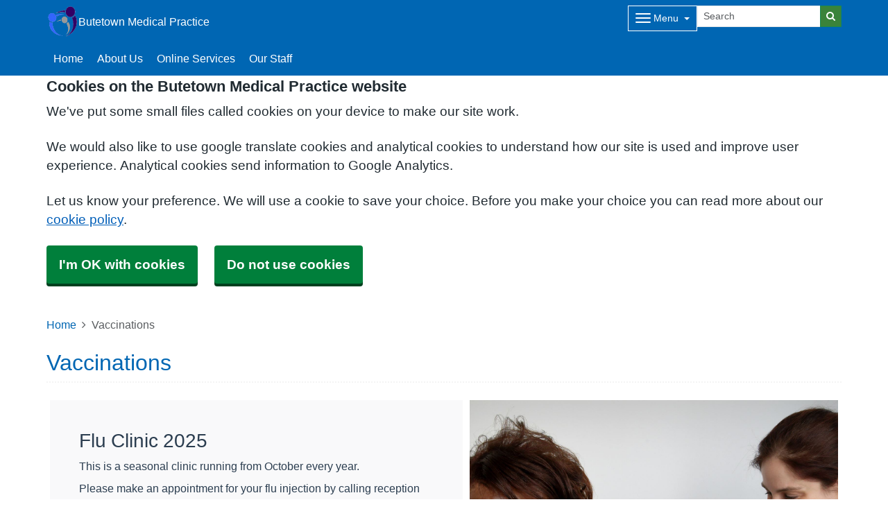

--- FILE ---
content_type: text/html; charset=utf-8
request_url: https://butetownmedical.wales.nhs.uk/vaccinations
body_size: 10203
content:


<!DOCTYPE html>
<html lang="en-gb" class="theme-default">
<head>
    <meta charset="utf-8" />
    <meta name="viewport" content="width=device-width, initial-scale=1.0">
    

            <title>Vaccinations - Butetown Medical Practice </title>

    <script src="/scripts/master-upper.js"></script>

    <!--  we use Velocity.js to replace jQuery animate and its performance issues -->
    <script src="https://cdnjs.cloudflare.com/ajax/libs/velocity/1.2.2/velocity.min.js" integrity="sha384-7j+H85qDApQPyKm8wg64JdGgKmzM7trE+amLzYcJLfwR7rixgAeIi1kSX2VHeje4" crossorigin="anonymous"></script>
    <script src="https://www.google.com/recaptcha/api.js?render=6LfdrvYhAAAAAHIx1dEs5DozeEZwwkL4LEQurCTd" async defer></script>
    <script src="/Scripts/vue.min.js"></script>
    <script src="https://unpkg.com/sweetalert/dist/sweetalert.min.js" integrity="sha384-RIQuldGV8mnjGdob13cay/K1AJa+LR7VKHqSXrrB5DPGryn4pMUXRLh92Ev8KlGF" crossorigin="anonymous"></script>
    <script src="https://maps.googleapis.com/maps/api/js?key=AIzaSyDANdBZxMBb6XLst3iVGF4qUsM74bpnEZs&callback=Function.prototype"></script>

    <link href="/Content/sidebar.css" rel="stylesheet" />
    <link rel="icon" type="image/png" sizes="16x16" href="/Images/favicon.ico">
    <link rel="apple-touch-icon" href="/images/apple-touch-icon.png">

    <script>
        // show loading page if in iframe
        if (self !== top) {
            window.onbeforeunload = function () {
                editorWindow.showMainPageLoading();
            };
        }
    </script>


</head>
<body class="style-default ">
    <script>document.body.className = ((document.body.className) ? document.body.className + ' js-enabled' : 'js-enabled');</script>
        <a id="skip-to-main" href="#maincontent">Skip to main content</a>

    <link rel="stylesheet" href="/content/master.css" type="text/css" />
    

    <div id="fb-root"></div>
    <input id="CurrentTemplateId" name="CurrentTemplateId" type="hidden" value="5" />
    <div class="sidebar-container">
        <a id='PageHelp' class="sidebar-button-container" target='_blank' href='' role="button" aria-label="Page Help" rel="noopener noreferrer">
            <div class="sidebar-button sidebar-blue"><i class='fa fa-fw fa-question-circle-o'></i></div>
            <div class="sidebar-button sidebar-button-hover sidebar-blue"><i class='fa fa-fw fa-arrow-circle-o-right'></i></div>
            <div class="sidebar-button-text sidebar-blue"></div>
        </a>
        <a id='DataEditorLink' class="sidebar-button-container" target='_blank' href='' role="button" aria-label="Data Editor" rel="noopener noreferrer">
            <div class="sidebar-button sidebar-green"><i class='fa fa-pencil'></i></div>
            <div class="sidebar-button sidebar-button-hover sidebar-green"><i class='fa fa-fw fa-arrow-circle-o-right'></i></div>
            <div class="sidebar-button-text sidebar-green"></div>
        </a>
    </div>

    <div class="master-container">
        

<link href="/Content/Templates/GridColouredTemplate/GridColouredTemplate.css" rel="stylesheet" text="text/css" />

<div id="cookie-banner" aria-labelledby="cookiebanner-header" role="region" aria-label="Cookie Banner">
    <div class="container">
        <h2 id="cookiebanner-header">Cookies on the Butetown Medical Practice  website</h2>
        <p>We've put some small files called cookies on your device to make our site work.</p>
        <p>We would also like to use google translate cookies and analytical cookies to understand how our site is used and improve user experience. Analytical cookies send information to Google Analytics.</p>
        <p>Let us know your preference. We will use a cookie to save your choice. Before you make your choice you can read more about our <a href="/FooterLinks/CookiePolicy">cookie policy</a>.</p>
        <button id="cookie-banner-accept">I'm OK with cookies</button>
        <button id="cookie-banner-reject">Do not use cookies</button>
    </div>
</div>
<div id="cookie-banner-confirmation" role="region" aria-label="Cookie Banner Confirmation">
    <div class="container">
        <p>
            You can change your cookie settings at any time using our <a href="/FooterLinks/CookiePolicy">cookie policy</a>.
        </p>
    </div>
</div>


<div id="bootstrap-square" class="gridcoloured-template">
    <div class="header" role="banner">
            
<!--Header Small-->
<div class="header header-small">
    <div class="container">
        <div class="header-container">
            <div class="header-logo-container">
                <div class="headerlogo" role="heading" aria-level="1">
                    <a href="/">
                            <span class="logo">
                                <img src="/_Common/GetImage?fileId=283623" class="img-fluid" alt="Butetown Medical Practice  Logo" />
                            </span>
                        <div class="navbar-brand">
                            Butetown Medical Practice 
                        </div>
                    </a>
                </div>
            </div>

            <div class="header-items">



<div class="dropdown mobile-menu d-block d-sm-none">
    <button type="button" class="btn btn-link btn-sm dropdown-hamburger dropdown-toggle " data-bs-toggle="dropdown" aria-label="Dropdown Menu" data-bs-target="#dropdownmenu_8bd5d712_1dce_418e_815a_5df1ee9fcb72"
            aria-expanded="false" aria-pressed="false" data-bs-display="static" tabindex="-1">
        <span class="hamburger-icon">
            <span class="icon-bar"></span>
            <span class="icon-bar"></span>
            <span class="icon-bar"></span>
        </span>
        <span class="menu-label">Menu</span>
    </button>

    <div role="navigation" aria-label="Dropdown Menu" id="dropdownmenu_8bd5d712_1dce_418e_815a_5df1ee9fcb72" aria-hidden="true" class="dropdown-control">
        <ul class="header-hamburger dropdown-menu dropdown-menu-end">
                <li class="dropdown-item d-block d-sm-none">
                    <a href="/" aria-label="Home" aria-pressed="false" aria-expanded="false" role="button">Home</a>
                </li>

                        <li class="dropdown-item">
                            <a href="/about-us" target="" rel="noopener noreferrer">


                                About Us
                            </a>
                        </li>
                        <li class="dropdown-item">
                            <a href="/online-services" target="" rel="noopener noreferrer">


                                Online Services
                            </a>
                        </li>
                        <li class="dropdown-item">
                            <a href="/our-staff" target="" rel="noopener noreferrer">


                                Our Staff
                            </a>
                        </li>
                        <li class="dropdown-item">
                            <a href="/appointments" target="" rel="noopener noreferrer">


                                Appointments
                            </a>
                        </li>
                        <li class="dropdown-item">
                            <a href="/prescriptions" target="" rel="noopener noreferrer">


                                Prescriptions
                            </a>
                        </li>
                        <li class="dropdown-item">
                            <a href="/join-the-practice" target="" rel="noopener noreferrer">


                                Join the Practice
                            </a>
                        </li>
                        <li class="dropdown-item">
                            <a href="/opening-hours" target="" rel="noopener noreferrer">


                                Opening Hours
                            </a>
                        </li>
                        <li class="dropdown-item">
                            <a href="/services" target="" rel="noopener noreferrer">


                                Services
                            </a>
                        </li>
                        <li class="dropdown-item">
                            <a href="/health-information" target="" rel="noopener noreferrer">


                                Health Information
                            </a>
                        </li>
                        <li class="dropdown-item">
                            <a href="/contact-us" target="" rel="noopener noreferrer">


                                Contact Us
                            </a>
                        </li>
        </ul>
    </div>
</div>


<div class="dropdown mobile-menu d-none d-sm-block">
    <button type="button" class="btn btn-link btn-sm dropdown-hamburger dropdown-toggle " data-bs-toggle="dropdown" aria-label="Dropdown Menu" data-bs-target="#dropdownmenu_a7976658_bbac_4fb6_86a5_cea849e4dd3a"
            aria-expanded="false" aria-pressed="false" data-bs-display="static" tabindex="-1">
        <span class="hamburger-icon">
            <span class="icon-bar"></span>
            <span class="icon-bar"></span>
            <span class="icon-bar"></span>
        </span>
        <span class="menu-label">Menu</span>
    </button>

    <div role="navigation" aria-label="Dropdown Menu" id="dropdownmenu_a7976658_bbac_4fb6_86a5_cea849e4dd3a" aria-hidden="true" class="dropdown-control">
        <ul class="header-hamburger dropdown-menu dropdown-menu-end">

                        <li class="dropdown-item">
                            <a href="/appointments" target="" rel="noopener noreferrer">


                                Appointments
                            </a>
                        </li>
                        <li class="dropdown-item">
                            <a href="/prescriptions" target="" rel="noopener noreferrer">


                                Prescriptions
                            </a>
                        </li>
                        <li class="dropdown-item">
                            <a href="/join-the-practice" target="" rel="noopener noreferrer">


                                Join the Practice
                            </a>
                        </li>
                        <li class="dropdown-item">
                            <a href="/opening-hours" target="" rel="noopener noreferrer">


                                Opening Hours
                            </a>
                        </li>
                        <li class="dropdown-item">
                            <a href="/services" target="" rel="noopener noreferrer">


                                Services
                            </a>
                        </li>
                        <li class="dropdown-item">
                            <a href="/health-information" target="" rel="noopener noreferrer">


                                Health Information
                            </a>
                        </li>
                        <li class="dropdown-item">
                            <a href="/contact-us" target="" rel="noopener noreferrer">


                                Contact Us
                            </a>
                        </li>
        </ul>
    </div>
</div>
            </div>
            
<div id="searchBar" class="searchbar search-fullwidth">
<form action="/Search/Results" class="form-inline" id="searchForm2" method="post" role="search">        <input type="hidden" id="reCaptchaSiteKey" value="6LfdrvYhAAAAAHIx1dEs5DozeEZwwkL4LEQurCTd" />
        <div class="input-group input-group-sm">
            <input id="fullSearchText" type="text" class="searchClass form-control" name="query" placeholder="Search" aria-label="Search">
            <input id="searchCaptcha" name="searchCaptcha" type="hidden" value="" />
            <button class="btn btn-success" type="submit" aria-label="Search"><i class="fa fa-search"></i></button>
        </div>
<input name="__RequestVerificationToken" type="hidden" value="CfDJ8AirZ2pgmF1GnMkCVEYijbwJGbXxsenYMmzt1TUYpEbtRSfPiKv-D64KVFNpd-a-GWk410-NlLOfpym2UrrV2zZEVVqv0KsMHincjIXiP0fbF1WZvMYBQYM1yk0bhqx9tV0Y7LUP_D3g9gU75MYRp2g" /></form></div>

        </div>

        <div class="menu-container">
            

    <div class="main-menu d-none d-sm-block" role="navigation" aria-label="Main Menu">
        <ul class="nav menu menu-text horizontal">
                <li>
                    <a class="home-btn" href="/" aria-label="Home" aria-pressed="false" aria-expanded="false" role="button" tabindex="-1">Home</a>
                </li>
                        <li>
                            <a href="/about-us" target="" rel="noopener noreferrer" tabindex="-1">


                                About Us
                            </a>
                        </li>
                        <li>
                            <a href="/online-services" target="" rel="noopener noreferrer" tabindex="-1">


                                Online Services
                            </a>
                        </li>
                        <li>
                            <a href="/our-staff" target="" rel="noopener noreferrer" tabindex="-1">


                                Our Staff
                            </a>
                        </li>
        </ul>
    </div>

        </div>
    </div>
</div>
    </div>

    <main class="page-content" id="maincontent" role="main">
        


        

<div id="WidgetPage" msw-page>    
    <div class="container">
        	<div>
		<nav aria-label="breadcrumb">
			<ol class="breadcrumb">
				<li class="breadcrumb-item"><a href="/">Home</a></li>
				<li class="breadcrumb-item active" aria-current="page">Vaccinations</li>
			</ol>
		</nav>
	</div>
	<div id="PageTitleDisplay">
		<div id="PageTitlePanel" class="mt-4">
			<h2>Vaccinations</h2>
		</div>
	</div>

    </div>

    
<div id="ContentBlocksContainer">

    <div class="content-row-container">
            
<style type="text/css">
#ContentBlocksContainer #widget-row-291453 {    
.row-title {   }
.widget-container {
.widget-item-container {
p, li, label {  }
h1, h2, h3, i {  }
.icon {  }
}
.widget-item {   
&.image-widget-default .widget-item-container .image-widget-html {  }
&.widget-menu .widget-menu-list {  
li.base {  }
li a {   &:hover {   } } }
&.widget-menu.widget-menu-icongroup #menuWidget .menuContainer .gallery-item a {
.text {  &:hover {  } }
i {  &:hover {  } } }
}
}
}</style>


<div class="widget-row minrow lozad"  id="widget-row-291453" data-id="291453">
    <div class="container widget-row-container" data-pageid="128734">

            <div class="widget-container">

                        

<div class="widget-item information-widget styled-container "
     title=""
     name="Information Widget" id="informationwidget_201104"
     data-url="/InformationWidget/EditWidget?InformationWidgetId=201104"
     data-id="464232">
    <div class="widget-item-container">
                
    <h3>

Flu Clinic 2025    </h3>
<div class="content ">
    <p><p>This is a seasonal clinic running from October every year.</p>
<p>Please make an appointment for your flu injection by calling reception and telling them what you require. The appoinment will usually be with the nurse.</p>
<p>The flu vaccination is developed annually following data collected by the World Health Organisation. The strains of flu that are most likely to be causing flu this year are identified and then included in the vaccination. This gives between 70-80% protection for those viruses that lasts for 1 year.</p>
<p>In Wales and the UK, this vaccine (the &lsquo;flu jab&rsquo;) is routinely offered free to people considered to be more at risk of developing complications from contracting flu.</p></p>
</div>
    </div>
</div>
                        
<div class="widget-item image-widget  Default"
     title=""
     name="Image Widget"
     id="imagewidget_225110"
     data-url="/ImageWidget/EditWidget?ImageWidgetId=225110"
     data-id="464231">

        
<div class="image-widget-container">
    <div class="image-widget-image">
        <img src="/Public/W97291/Image/2551f061-94d7-4b2b-97b1-93473bcd3681.jpg" alt="IMMUNISATION" loading="lazy" />
    </div>



    <div class="image-widget-content">
        

    </div>
</div>
</div>

                <div class="clearboth"></div>
            </div>
    </div>
</div>

<script>
    // if we are logged in as an editor we need to check if site is not in edit mode,
    // then don't show the message.
    $(function () {
        $(".widget-row-empty").toggleClass('d-none', !IsInEditMode());
    });
</script>
            
<style type="text/css">
#ContentBlocksContainer #widget-row-292078 {    
.row-title {   }
.widget-container {
.widget-item-container {
p, li, label {  }
h1, h2, h3, i {  }
.icon {  }
}
.widget-item {   
&.image-widget-default .widget-item-container .image-widget-html {  }
&.widget-menu .widget-menu-list {  
li.base {  }
li a {   &:hover {   } } }
&.widget-menu.widget-menu-icongroup #menuWidget .menuContainer .gallery-item a {
.text {  &:hover {  } }
i {  &:hover {  } } }
}
}
}</style>


<div class="widget-row minrow lozad"  id="widget-row-292078" data-id="292078">
    <div class="container widget-row-container" data-pageid="128734">

            <div class="widget-container">

                        

<div class="widget-item information-widget styled-container "
     title=""
     name="Information Widget" id="informationwidget_201559"
     data-url="/InformationWidget/EditWidget?InformationWidgetId=201559"
     data-id="465240">
    <div class="widget-item-container">
                
    <h3>

Eligible cohorts for 2025-26    </h3>
<div class="content ">
    <p><ul>
<li>are 65 years of age or over</li>
<li>children aged two and three years on 31st August 2025</li>
<li>school children from reception to year 11 (inclusive)</li>
<li>people aged 6 months to 64 years in a clinical risk group</li>
<li>pregnant women</li>
<li>are living in a long-stay residential care home or other long-stay care facility (not including prisons, young offender institutions or university halls of residence)</li>
<li>are the main carer for an elderly or disabled person whose welfare may be at risk if you fall ill</li>
<li>are a frontline health or social care worker</li>
<li>people experiencing homelessness</li>
<li>all adult residents in Welsh prisons</li>
</ul>
<p>The seasonal flu vaccine is offered free of charge to anyone who is over six months of age to 64years in clinical risk groups including;&nbsp;</p>
<ul>
<li>chronic (long-term) respiratory disease, such as asthma requiring regular inhaled steroids or COPD&nbsp;</li>
<li>chronic heart disease, such as heart failure</li>
<li>chronic kidney disease&nbsp;</li>
<li>chronic liver disease</li>
<li>chronic neurological disease, such as parkinsons disease, motor neurone disease&nbsp;</li>
<li>diabetes</li>
<li>learning disability</li>
<li>severe mental illmess</li>
<li>epilepsy</li>
<li>asplenia or dysfunction of the spleen</li>
<li>a weakened immune system due to conditions, such as HIV or AIDs, or treatments that suppress the immune system, such as chemotherapy.</li>
<li>morbidly obese (class III obesity) This is defined as those with a body mass index (BMI) of 40 or above aged 16 or over.</li>
</ul>
<p>You may also be offered a pneumococcal vaccination at the same time as the flu jab. This is a different vaccination aimed at invasive pneumococcal bacteria that are responsible for severe infections such as pneumonia and meningitis. It is a once only vaccination, unlike the flu jab, and is available to most of the same groups as the flu jab &ndash; ask us if you are unsure.</p></p>
</div>
    </div>
</div>
                <div class="clearboth"></div>
            </div>
    </div>
</div>

<script>
    // if we are logged in as an editor we need to check if site is not in edit mode,
    // then don't show the message.
    $(function () {
        $(".widget-row-empty").toggleClass('d-none', !IsInEditMode());
    });
</script>
            
<style type="text/css">
#ContentBlocksContainer #widget-row-291454 {    
.row-title {   }
.widget-container {
.widget-item-container {
p, li, label {  }
h1, h2, h3, i {  }
.icon {  }
}
.widget-item {   
&.image-widget-default .widget-item-container .image-widget-html {  }
&.widget-menu .widget-menu-list {  
li.base {  }
li a {   &:hover {   } } }
&.widget-menu.widget-menu-icongroup #menuWidget .menuContainer .gallery-item a {
.text {  &:hover {  } }
i {  &:hover {  } } }
}
}
}</style>


<div class="widget-row minrow lozad"  id="widget-row-291454" data-id="291454">
    <div class="container widget-row-container" data-pageid="128734">

            <div class="widget-container">

                        

<div class="widget-item information-widget styled-container "
     title=""
     name="Information Widget" id="informationwidget_201105"
     data-url="/InformationWidget/EditWidget?InformationWidgetId=201105"
     data-id="464233">
    <div class="widget-item-container">
                
    <h3>

Do I Need To Be Protected Against Pneumococcal Infection?    </h3>
<div class="content ">
    <p><p>Everybody aged 65 and over should now be immunised to help protect them against pneumococcal infection which can cause diseases such as pneumonia, septicaemia (blood poisoning) and meningitis. Please phone the surgery during September to make an appointment if the above applies to you.</p>
<p><span style="font-size: 14pt;"><strong>Vaccination Resources</strong></span></p>
<p><a href="https://phw.nhs.wales/topics/immunisation-and-vaccines/vaccination-information-in-accessible-formats/babies-and-pre-school/easy-read-the-mmr-vaccine/"> </a><a href="https://phw.nhs.wales/topics/immunisation-and-vaccines/vaccination-information-in-accessible-formats/babies-and-pre-school/easy-read-the-mmr-vaccine/"><strong>Easy read MMR</strong>&nbsp; https://phw.nhs.wales/topics/immunisation-and-vaccines/vaccination-information-in-accessible-formats/babies-and-pre-school/easy-read-the-mmr-vaccine&nbsp;&nbsp;</a></p>
<p><strong>MMR Large print leaflet</strong>&nbsp; <a href="https://phw.nhs.wales/topics/immunisation-and-vaccines/vaccination-information-in-accessible-formats/mmr-large-print-leaflet/">https://phw.nhs.wales/topics/immunisation-and-vaccines/vaccination-information-in-accessible-formats/mmr-large-print-leaflet/</a></p>
<p><strong>MMR vaccination audio</strong>&nbsp;<a href="https://phw.nhs.wales/topics/immunisation-and-vaccines/vaccination-information-in-accessible-formats/mmr-vaccination-audio/">https://phw.nhs.wales/topics/immunisation-and-vaccines/vaccination-information-in-accessible-formats/mmr-vaccination-audio/</a></p>
<p><strong>MMR vaccination BSL</strong> &nbsp;<a href="https://youtu.be/Z1orSR89PBs">https://youtu.be/Z1orSR89PBs</a></p>
<p><strong>Vaccination video and Easy Read guide to support people with a learning disability</strong>.&nbsp; &nbsp; &nbsp;<a href="https://youtu.be/y7teVTEKTeo">https://youtu.be/y7teVTEKTeo</a></p>
<p><strong>Easy Read Shingles</strong> <a href="https://phw.nhs.wales/topics/immunisation-and-vaccines/vaccination-information-in-accessible-formats/adults/easy-read-shingles-vaccine/">https://phw.nhs.wales/topics/immunisation-and-vaccines/vaccination-information-in-accessible-formats/adults/easy-read-shingles-vaccine/</a></p>
<p><strong>Get vaccinated against shingles&nbsp; large print </strong><a href="https://phw.nhs.wales/topics/immunisation-and-vaccines/vaccination-information-in-accessible-formats/adults/large-print-get-vaccinated-against-shingles/">https://phw.nhs.wales/topics/immunisation-and-vaccines/vaccination-information-in-accessible-formats/adults/large-print-get-vaccinated-against-shingles/</a></p>
<p><strong>Shingles vaccination audio</strong> <a href="https://phw.nhs.wales/topics/immunisation-and-vaccines/vaccination-information-in-accessible-formats/adults/audio-get-vaccinated-against-shingles/">https://phw.nhs.wales/topics/immunisation-and-vaccines/vaccination-information-in-accessible-formats/adults/audio-get-vaccinated-against-shingles/</a></p>
<p><strong>BSL Get vaccination against Shingles</strong>&nbsp; <a href="https://youtu.be/_zPuITYxOI4">https://youtu.be/_zPuITYxOI4</a></p>
<p><strong>Rotavirus vaccination BSL</strong>&nbsp;<a href="https://youtu.be/46Bm2aBNj-k">https://youtu.be/46Bm2aBNj-k</a></p>
<p><strong>BCG vaccination BSL</strong>&nbsp; <a href="https://youtu.be/N_NIlZriYjc">https://youtu.be/N_NIlZriYjc</a></p>
<p><strong>Pneumococcal vaccination for children under two </strong><a href="https://phw.nhs.wales/topics/immunisation-and-vaccines/vaccination-information-in-accessible-formats/babies-and-pre-school/large-print-pneumococcal-vaccine-for-children-under-two-year/">https://phw.nhs.wales/topics/immunisation-and-vaccines/vaccination-information-in-accessible-formats/babies-and-pre-school/large-print-pneumococcal-vaccine-for-children-under-two-year/</a></p>
<p><strong>Protect you and your baby against meningits and septicaemia</strong> <a href="https://phw.nhs.wales/topics/immunisation-and-vaccines/vaccination-information-in-accessible-formats/babies-and-pre-school/large-print-protect-you-and-your-baby-against-meningitis-and-septicaemia/">https://phw.nhs.wales/topics/immunisation-and-vaccines/vaccination-information-in-accessible-formats/babies-and-pre-school/large-print-protect-you-and-your-baby-against-meningitis-and-septicaemia/</a></p>
<p><strong>What to expect after vaccinations</strong> <a href="https://phw.nhs.wales/topics/immunisation-and-vaccines/vaccination-information-in-accessible-formats/babies-and-pre-school/large-print-what-to-expect-after-vaccinations/">https://phw.nhs.wales/topics/immunisation-and-vaccines/vaccination-information-in-accessible-formats/babies-and-pre-school/large-print-what-to-expect-after-vaccinations/</a></p>
<p>&nbsp;</p>
<p>&nbsp;</p>
<p>&nbsp;</p>
<p>&nbsp;</p>
<p>&nbsp;</p></p>
</div>
    </div>
</div>
                <div class="clearboth"></div>
            </div>
    </div>
</div>

<script>
    // if we are logged in as an editor we need to check if site is not in edit mode,
    // then don't show the message.
    $(function () {
        $(".widget-row-empty").toggleClass('d-none', !IsInEditMode());
    });
</script>
            
<style type="text/css">
#ContentBlocksContainer #widget-row-411969 {    
.row-title {   }
.widget-container {
.widget-item-container {
p, li, label {  }
h1, h2, h3, i {  }
.icon {  }
}
.widget-item {   
&.image-widget-default .widget-item-container .image-widget-html {  }
&.widget-menu .widget-menu-list {  
li.base {  }
li a {   &:hover {   } } }
&.widget-menu.widget-menu-icongroup #menuWidget .menuContainer .gallery-item a {
.text {  &:hover {  } }
i {  &:hover {  } } }
}
}
}</style>


<div class="widget-row lozad"  id="widget-row-411969" data-id="411969">
    <div class="container widget-row-container" data-pageid="128734">

            <div class="widget-container">

                <div class="clearboth"></div>
            </div>
    </div>
</div>

<script>
    // if we are logged in as an editor we need to check if site is not in edit mode,
    // then don't show the message.
    $(function () {
        $(".widget-row-empty").toggleClass('d-none', !IsInEditMode());
    });
</script>
    </div>
</div>
</div>




            <style>
                html {
                    padding-top: 95px;
                }
            </style>

        
    <div id="pagetimeStamp" class="container">
            <span>Page last reviewed: 04 November 2025</span>
        <br />
            <span>Page created: 20 November 2023</span>
    </div>

    </main>
    
<div class="further-information-container" role="complementary" aria-labelledby="further-information-heading">
    <div class="container">
        <h2 id="further-information-heading">Further Information</h2>
        <div class="further-information-grid-container">
            

    <div class="further-information" role="navigation" aria-label="Further Information Menu">
        <ul class="nav menu menu-text horizontal">
                        <li>
                            <a href="/practice-policies" target="" rel="noopener noreferrer" tabindex="-1">


                                Practice Policies
                            </a>
                        </li>
                        <li>
                            <a href="/patient-participation-group" target="" rel="noopener noreferrer" tabindex="-1">


                                Patient Participation Group
                            </a>
                        </li>
                        <li>
                            <a href="/feedback--complaints" target="" rel="noopener noreferrer" tabindex="-1">


                                Feedback &amp; Complaints
                            </a>
                        </li>
                        <li>
                            <a href="/privacy-policy" target="" rel="noopener noreferrer" tabindex="-1">


                                Privacy Policy
                            </a>
                        </li>
                        <li>
                            <a href="/practice-charter" target="" rel="noopener noreferrer" tabindex="-1">


                                Practice Charter
                            </a>
                        </li>
                        <li>
                            <a href="/gallery" target="" rel="noopener noreferrer" tabindex="-1">


                                Gallery
                            </a>
                        </li>
                        <li>
                            <a href="/_common/getdocument?id=376986" target=" _blank" rel="noopener noreferrer" tabindex="-1">


                                Patient Information Leaflet
                            </a>
                        </li>
        </ul>
    </div>


            
<ul class="nhsuk-footer__list social-media">
</ul>


            <ul class="nhsuk-footer__list">
    <li class="parent-link is-empty">
        <div class="parent-link-container">
                <div class="parent-link-placeholder">
                    <i class="fa fa-plus"></i> Add Footer Link
                </div>
        </div>
    </li>
</ul>

        </div>
    </div>
</div>

</div>


<script>
    $(function () {
        $(window).on("resize", () => resizeForFixedHeader());

        document.onBannerDismiss = resizeForFixedHeader;

        resizeForFixedHeader();
    });
</script>


        <div id="footer" role="contentinfo">
    <div class="container">
        <div class="row">
            <div class="col-sm-6">
                <ul>
                            <li><a href="/Account/Login?returnUrl=%2Fvaccinations">Sign in</a></li>
                </ul>
                <div class="clearfix"></div>
            </div>
            <div class="col-sm-6">
                <ul>
                    <li>&copy; 2026 Built by <a href="https://www.mysurgerywebsite.co.uk/live" target="_blank" rel="noreferrer noopener">My Surgery Website</a></li>
                    <li><a href="/FooterLinks/Accessibility">Accessibility</a></li>
<li><a href="/FooterLinks/CookiePolicy">Cookie policy</a></li>
<li><a href="/FooterLinks/YourData">Your data</a></li>
<li><a href="/Sitemap">Site map</a></li>
                </ul>
            </div>
        </div>
    </div>
</div>
    </div>


    <script src="/scripts/master-lower-public.js"></script>

    <script>
        const observer = lozad();
        observer.observe();
    </script>



    <!-- Google Analytics (UA) -->
<input type="hidden" id="CustUACode" value="">
<script type="text/plain" data-cookiecategory="performance" src="/Scripts/Google/google-analytics.js"></script>
<!-- End Google Analytics (UA)-->

    <!-- Google Tag Manager -->
<input type="hidden" id="GoogleTagManagerKey" value="GTM-KQ5QNDF">
<script type="text/plain" data-cookiecategory="performance" src="/Scripts/Google/google-tag-manager.js"></script>
<!-- End Google Tag Manager -->

    <script src="/Scripts/browser-update.js"></script>

    <!-- hide edit/sign out buttons if in 'edit' mode -->
    <script type="text/javascript">

        // used in a few places (also duplicated), so now moved into a more global area.
        function resizeForFixedHeader() {
            var height = $(".header-small").outerHeight();
            $("html").css("padding-top", height);
        }

        function toggleSnow(){
            var isSnow = $('#SnowtimeLink').data("snow");
            if (isSnow == undefined || isSnow == 1){
                DoSnowtime(false, '');
                $('#SnowtimeLink').data('snow', 0);
            }
            else{
                DoSnowtime(true, 'fa-snowflake-o');
                $('#SnowtimeLink').data('snow', 1);
            }
        }

        function IsInEditMode() {
            var origin = window.location.origin;
            var parentOrigin = window.parent.location.origin;
            // only check if both parent and current location are of same origin
            if (origin.localeCompare(parentOrigin) === 0) {
                return window.parent.location.pathname.indexOf("/edit") === 0;
            }

            return false;
        }

        $(function () {
            $(".editor").css('visibility', IsInEditMode() ? 'hidden' : 'visible');
        });

        $(document).on("click", function (ev) {
            clickev = jQuery.Event('click', { 'offsetX': ev.offsetX, 'offsetY': ev.offsetY });
            if (self != top)
                parent.$("body").trigger(clickev);
        })

        if (window.addEventListener && window.requestAnimationFrame && document.getElementsByClassName) window.addEventListener('load', function() {

            // start
            var pItem = document.getElementsByClassName('progressive replace'), pCount, timer;

            // scroll and resize events
            window.addEventListener('scroll', scroller, false);
            window.addEventListener('resize', scroller, false);

            // DOM mutation observer
            if (MutationObserver) {

                var observer = new MutationObserver(function() {
                    if (pItem.length !== pCount) inView();
                });
                observer.observe(document.body, { subtree: true, childList: true, attributes: true, characterData: true });

            }

            // initial check
            inView();


            // throttled scroll/resize
            function scroller() {

                timer = timer || setTimeout(function() {
                    timer = null;
                    inView();
                }, 300);

            }


            // image in view?
            function inView() {

                if (pItem.length) requestAnimationFrame(function() {

                    var wT = window.pageYOffset, wB = wT + window.innerHeight, cRect, pT, pB, p = 0;
                    while (p < pItem.length) {

                        cRect = pItem[p].getBoundingClientRect();
                        pT = wT + cRect.top;
                        pB = pT + cRect.height;

                        if (wT < pB && wB > pT) {
                            loadFullImage(pItem[p]);
                            pItem[p].classList.remove('replace');
                        }
                        else p++;

                    }

                    pCount = pItem.length;

                });

            }


            // replace with full image
            function loadFullImage(item) {

                var href = item && (item.getAttribute('data-href') || item.href);
                if (!href) return;

                // load image
                var img = new Image();
                if (item.dataset) {
                    img.srcset = item.dataset.srcset || '';
                    img.sizes = item.dataset.sizes || '';
                }
                img.src = href;
                img.className = 'reveal';
                if (img.complete) addImg();
                else img.onload = addImg;

                // replace image
                function addImg() {

                    requestAnimationFrame(function() {

                        // disable click
                        if (href === item.href) {
                            item.style.cursor = 'default';
                            item.addEventListener('click', function(e) { e.preventDefault(); }, false);
                        }

                        // preview image
                        var pImg = item.querySelector && item.querySelector('img.preview');

                        // add full image
                        item.insertBefore(img, pImg && pImg.nextSibling).addEventListener('animationend', function() {

                            // remove preview image
                            if (pImg) {
                                img.alt = pImg.alt || '';
                                item.removeChild(pImg);
                            }

                            img.classList.remove('reveal');

                        });

                    });

                }

            }

        }, false);
    </script>

    <div class="modal fade" id="googleTranslateModal" tabindex="-1" role="dialog" aria-labelledby="modalTranslateTitle">
        <div class="modal-dialog" role="document">
            <div class="modal-content">
                <div class="modal-header">
                    <h3 class="modal-title" id="modalTranslateTitle">Translate this website with google</h3>
                    <button type="button" class="btn-close" data-bs-dismiss="modal" aria-label="Close"></button>
                </div>
                <div class="modal-body">
                    <div id="google_translate_element"></div>
                </div>
            </div>
        </div>
    </div>


</body>
</html>



--- FILE ---
content_type: text/html; charset=utf-8
request_url: https://www.google.com/recaptcha/api2/anchor?ar=1&k=6LfdrvYhAAAAAHIx1dEs5DozeEZwwkL4LEQurCTd&co=aHR0cHM6Ly9idXRldG93bm1lZGljYWwud2FsZXMubmhzLnVrOjQ0Mw..&hl=en&v=PoyoqOPhxBO7pBk68S4YbpHZ&size=invisible&anchor-ms=20000&execute-ms=30000&cb=2datcwnxf0b
body_size: 48659
content:
<!DOCTYPE HTML><html dir="ltr" lang="en"><head><meta http-equiv="Content-Type" content="text/html; charset=UTF-8">
<meta http-equiv="X-UA-Compatible" content="IE=edge">
<title>reCAPTCHA</title>
<style type="text/css">
/* cyrillic-ext */
@font-face {
  font-family: 'Roboto';
  font-style: normal;
  font-weight: 400;
  font-stretch: 100%;
  src: url(//fonts.gstatic.com/s/roboto/v48/KFO7CnqEu92Fr1ME7kSn66aGLdTylUAMa3GUBHMdazTgWw.woff2) format('woff2');
  unicode-range: U+0460-052F, U+1C80-1C8A, U+20B4, U+2DE0-2DFF, U+A640-A69F, U+FE2E-FE2F;
}
/* cyrillic */
@font-face {
  font-family: 'Roboto';
  font-style: normal;
  font-weight: 400;
  font-stretch: 100%;
  src: url(//fonts.gstatic.com/s/roboto/v48/KFO7CnqEu92Fr1ME7kSn66aGLdTylUAMa3iUBHMdazTgWw.woff2) format('woff2');
  unicode-range: U+0301, U+0400-045F, U+0490-0491, U+04B0-04B1, U+2116;
}
/* greek-ext */
@font-face {
  font-family: 'Roboto';
  font-style: normal;
  font-weight: 400;
  font-stretch: 100%;
  src: url(//fonts.gstatic.com/s/roboto/v48/KFO7CnqEu92Fr1ME7kSn66aGLdTylUAMa3CUBHMdazTgWw.woff2) format('woff2');
  unicode-range: U+1F00-1FFF;
}
/* greek */
@font-face {
  font-family: 'Roboto';
  font-style: normal;
  font-weight: 400;
  font-stretch: 100%;
  src: url(//fonts.gstatic.com/s/roboto/v48/KFO7CnqEu92Fr1ME7kSn66aGLdTylUAMa3-UBHMdazTgWw.woff2) format('woff2');
  unicode-range: U+0370-0377, U+037A-037F, U+0384-038A, U+038C, U+038E-03A1, U+03A3-03FF;
}
/* math */
@font-face {
  font-family: 'Roboto';
  font-style: normal;
  font-weight: 400;
  font-stretch: 100%;
  src: url(//fonts.gstatic.com/s/roboto/v48/KFO7CnqEu92Fr1ME7kSn66aGLdTylUAMawCUBHMdazTgWw.woff2) format('woff2');
  unicode-range: U+0302-0303, U+0305, U+0307-0308, U+0310, U+0312, U+0315, U+031A, U+0326-0327, U+032C, U+032F-0330, U+0332-0333, U+0338, U+033A, U+0346, U+034D, U+0391-03A1, U+03A3-03A9, U+03B1-03C9, U+03D1, U+03D5-03D6, U+03F0-03F1, U+03F4-03F5, U+2016-2017, U+2034-2038, U+203C, U+2040, U+2043, U+2047, U+2050, U+2057, U+205F, U+2070-2071, U+2074-208E, U+2090-209C, U+20D0-20DC, U+20E1, U+20E5-20EF, U+2100-2112, U+2114-2115, U+2117-2121, U+2123-214F, U+2190, U+2192, U+2194-21AE, U+21B0-21E5, U+21F1-21F2, U+21F4-2211, U+2213-2214, U+2216-22FF, U+2308-230B, U+2310, U+2319, U+231C-2321, U+2336-237A, U+237C, U+2395, U+239B-23B7, U+23D0, U+23DC-23E1, U+2474-2475, U+25AF, U+25B3, U+25B7, U+25BD, U+25C1, U+25CA, U+25CC, U+25FB, U+266D-266F, U+27C0-27FF, U+2900-2AFF, U+2B0E-2B11, U+2B30-2B4C, U+2BFE, U+3030, U+FF5B, U+FF5D, U+1D400-1D7FF, U+1EE00-1EEFF;
}
/* symbols */
@font-face {
  font-family: 'Roboto';
  font-style: normal;
  font-weight: 400;
  font-stretch: 100%;
  src: url(//fonts.gstatic.com/s/roboto/v48/KFO7CnqEu92Fr1ME7kSn66aGLdTylUAMaxKUBHMdazTgWw.woff2) format('woff2');
  unicode-range: U+0001-000C, U+000E-001F, U+007F-009F, U+20DD-20E0, U+20E2-20E4, U+2150-218F, U+2190, U+2192, U+2194-2199, U+21AF, U+21E6-21F0, U+21F3, U+2218-2219, U+2299, U+22C4-22C6, U+2300-243F, U+2440-244A, U+2460-24FF, U+25A0-27BF, U+2800-28FF, U+2921-2922, U+2981, U+29BF, U+29EB, U+2B00-2BFF, U+4DC0-4DFF, U+FFF9-FFFB, U+10140-1018E, U+10190-1019C, U+101A0, U+101D0-101FD, U+102E0-102FB, U+10E60-10E7E, U+1D2C0-1D2D3, U+1D2E0-1D37F, U+1F000-1F0FF, U+1F100-1F1AD, U+1F1E6-1F1FF, U+1F30D-1F30F, U+1F315, U+1F31C, U+1F31E, U+1F320-1F32C, U+1F336, U+1F378, U+1F37D, U+1F382, U+1F393-1F39F, U+1F3A7-1F3A8, U+1F3AC-1F3AF, U+1F3C2, U+1F3C4-1F3C6, U+1F3CA-1F3CE, U+1F3D4-1F3E0, U+1F3ED, U+1F3F1-1F3F3, U+1F3F5-1F3F7, U+1F408, U+1F415, U+1F41F, U+1F426, U+1F43F, U+1F441-1F442, U+1F444, U+1F446-1F449, U+1F44C-1F44E, U+1F453, U+1F46A, U+1F47D, U+1F4A3, U+1F4B0, U+1F4B3, U+1F4B9, U+1F4BB, U+1F4BF, U+1F4C8-1F4CB, U+1F4D6, U+1F4DA, U+1F4DF, U+1F4E3-1F4E6, U+1F4EA-1F4ED, U+1F4F7, U+1F4F9-1F4FB, U+1F4FD-1F4FE, U+1F503, U+1F507-1F50B, U+1F50D, U+1F512-1F513, U+1F53E-1F54A, U+1F54F-1F5FA, U+1F610, U+1F650-1F67F, U+1F687, U+1F68D, U+1F691, U+1F694, U+1F698, U+1F6AD, U+1F6B2, U+1F6B9-1F6BA, U+1F6BC, U+1F6C6-1F6CF, U+1F6D3-1F6D7, U+1F6E0-1F6EA, U+1F6F0-1F6F3, U+1F6F7-1F6FC, U+1F700-1F7FF, U+1F800-1F80B, U+1F810-1F847, U+1F850-1F859, U+1F860-1F887, U+1F890-1F8AD, U+1F8B0-1F8BB, U+1F8C0-1F8C1, U+1F900-1F90B, U+1F93B, U+1F946, U+1F984, U+1F996, U+1F9E9, U+1FA00-1FA6F, U+1FA70-1FA7C, U+1FA80-1FA89, U+1FA8F-1FAC6, U+1FACE-1FADC, U+1FADF-1FAE9, U+1FAF0-1FAF8, U+1FB00-1FBFF;
}
/* vietnamese */
@font-face {
  font-family: 'Roboto';
  font-style: normal;
  font-weight: 400;
  font-stretch: 100%;
  src: url(//fonts.gstatic.com/s/roboto/v48/KFO7CnqEu92Fr1ME7kSn66aGLdTylUAMa3OUBHMdazTgWw.woff2) format('woff2');
  unicode-range: U+0102-0103, U+0110-0111, U+0128-0129, U+0168-0169, U+01A0-01A1, U+01AF-01B0, U+0300-0301, U+0303-0304, U+0308-0309, U+0323, U+0329, U+1EA0-1EF9, U+20AB;
}
/* latin-ext */
@font-face {
  font-family: 'Roboto';
  font-style: normal;
  font-weight: 400;
  font-stretch: 100%;
  src: url(//fonts.gstatic.com/s/roboto/v48/KFO7CnqEu92Fr1ME7kSn66aGLdTylUAMa3KUBHMdazTgWw.woff2) format('woff2');
  unicode-range: U+0100-02BA, U+02BD-02C5, U+02C7-02CC, U+02CE-02D7, U+02DD-02FF, U+0304, U+0308, U+0329, U+1D00-1DBF, U+1E00-1E9F, U+1EF2-1EFF, U+2020, U+20A0-20AB, U+20AD-20C0, U+2113, U+2C60-2C7F, U+A720-A7FF;
}
/* latin */
@font-face {
  font-family: 'Roboto';
  font-style: normal;
  font-weight: 400;
  font-stretch: 100%;
  src: url(//fonts.gstatic.com/s/roboto/v48/KFO7CnqEu92Fr1ME7kSn66aGLdTylUAMa3yUBHMdazQ.woff2) format('woff2');
  unicode-range: U+0000-00FF, U+0131, U+0152-0153, U+02BB-02BC, U+02C6, U+02DA, U+02DC, U+0304, U+0308, U+0329, U+2000-206F, U+20AC, U+2122, U+2191, U+2193, U+2212, U+2215, U+FEFF, U+FFFD;
}
/* cyrillic-ext */
@font-face {
  font-family: 'Roboto';
  font-style: normal;
  font-weight: 500;
  font-stretch: 100%;
  src: url(//fonts.gstatic.com/s/roboto/v48/KFO7CnqEu92Fr1ME7kSn66aGLdTylUAMa3GUBHMdazTgWw.woff2) format('woff2');
  unicode-range: U+0460-052F, U+1C80-1C8A, U+20B4, U+2DE0-2DFF, U+A640-A69F, U+FE2E-FE2F;
}
/* cyrillic */
@font-face {
  font-family: 'Roboto';
  font-style: normal;
  font-weight: 500;
  font-stretch: 100%;
  src: url(//fonts.gstatic.com/s/roboto/v48/KFO7CnqEu92Fr1ME7kSn66aGLdTylUAMa3iUBHMdazTgWw.woff2) format('woff2');
  unicode-range: U+0301, U+0400-045F, U+0490-0491, U+04B0-04B1, U+2116;
}
/* greek-ext */
@font-face {
  font-family: 'Roboto';
  font-style: normal;
  font-weight: 500;
  font-stretch: 100%;
  src: url(//fonts.gstatic.com/s/roboto/v48/KFO7CnqEu92Fr1ME7kSn66aGLdTylUAMa3CUBHMdazTgWw.woff2) format('woff2');
  unicode-range: U+1F00-1FFF;
}
/* greek */
@font-face {
  font-family: 'Roboto';
  font-style: normal;
  font-weight: 500;
  font-stretch: 100%;
  src: url(//fonts.gstatic.com/s/roboto/v48/KFO7CnqEu92Fr1ME7kSn66aGLdTylUAMa3-UBHMdazTgWw.woff2) format('woff2');
  unicode-range: U+0370-0377, U+037A-037F, U+0384-038A, U+038C, U+038E-03A1, U+03A3-03FF;
}
/* math */
@font-face {
  font-family: 'Roboto';
  font-style: normal;
  font-weight: 500;
  font-stretch: 100%;
  src: url(//fonts.gstatic.com/s/roboto/v48/KFO7CnqEu92Fr1ME7kSn66aGLdTylUAMawCUBHMdazTgWw.woff2) format('woff2');
  unicode-range: U+0302-0303, U+0305, U+0307-0308, U+0310, U+0312, U+0315, U+031A, U+0326-0327, U+032C, U+032F-0330, U+0332-0333, U+0338, U+033A, U+0346, U+034D, U+0391-03A1, U+03A3-03A9, U+03B1-03C9, U+03D1, U+03D5-03D6, U+03F0-03F1, U+03F4-03F5, U+2016-2017, U+2034-2038, U+203C, U+2040, U+2043, U+2047, U+2050, U+2057, U+205F, U+2070-2071, U+2074-208E, U+2090-209C, U+20D0-20DC, U+20E1, U+20E5-20EF, U+2100-2112, U+2114-2115, U+2117-2121, U+2123-214F, U+2190, U+2192, U+2194-21AE, U+21B0-21E5, U+21F1-21F2, U+21F4-2211, U+2213-2214, U+2216-22FF, U+2308-230B, U+2310, U+2319, U+231C-2321, U+2336-237A, U+237C, U+2395, U+239B-23B7, U+23D0, U+23DC-23E1, U+2474-2475, U+25AF, U+25B3, U+25B7, U+25BD, U+25C1, U+25CA, U+25CC, U+25FB, U+266D-266F, U+27C0-27FF, U+2900-2AFF, U+2B0E-2B11, U+2B30-2B4C, U+2BFE, U+3030, U+FF5B, U+FF5D, U+1D400-1D7FF, U+1EE00-1EEFF;
}
/* symbols */
@font-face {
  font-family: 'Roboto';
  font-style: normal;
  font-weight: 500;
  font-stretch: 100%;
  src: url(//fonts.gstatic.com/s/roboto/v48/KFO7CnqEu92Fr1ME7kSn66aGLdTylUAMaxKUBHMdazTgWw.woff2) format('woff2');
  unicode-range: U+0001-000C, U+000E-001F, U+007F-009F, U+20DD-20E0, U+20E2-20E4, U+2150-218F, U+2190, U+2192, U+2194-2199, U+21AF, U+21E6-21F0, U+21F3, U+2218-2219, U+2299, U+22C4-22C6, U+2300-243F, U+2440-244A, U+2460-24FF, U+25A0-27BF, U+2800-28FF, U+2921-2922, U+2981, U+29BF, U+29EB, U+2B00-2BFF, U+4DC0-4DFF, U+FFF9-FFFB, U+10140-1018E, U+10190-1019C, U+101A0, U+101D0-101FD, U+102E0-102FB, U+10E60-10E7E, U+1D2C0-1D2D3, U+1D2E0-1D37F, U+1F000-1F0FF, U+1F100-1F1AD, U+1F1E6-1F1FF, U+1F30D-1F30F, U+1F315, U+1F31C, U+1F31E, U+1F320-1F32C, U+1F336, U+1F378, U+1F37D, U+1F382, U+1F393-1F39F, U+1F3A7-1F3A8, U+1F3AC-1F3AF, U+1F3C2, U+1F3C4-1F3C6, U+1F3CA-1F3CE, U+1F3D4-1F3E0, U+1F3ED, U+1F3F1-1F3F3, U+1F3F5-1F3F7, U+1F408, U+1F415, U+1F41F, U+1F426, U+1F43F, U+1F441-1F442, U+1F444, U+1F446-1F449, U+1F44C-1F44E, U+1F453, U+1F46A, U+1F47D, U+1F4A3, U+1F4B0, U+1F4B3, U+1F4B9, U+1F4BB, U+1F4BF, U+1F4C8-1F4CB, U+1F4D6, U+1F4DA, U+1F4DF, U+1F4E3-1F4E6, U+1F4EA-1F4ED, U+1F4F7, U+1F4F9-1F4FB, U+1F4FD-1F4FE, U+1F503, U+1F507-1F50B, U+1F50D, U+1F512-1F513, U+1F53E-1F54A, U+1F54F-1F5FA, U+1F610, U+1F650-1F67F, U+1F687, U+1F68D, U+1F691, U+1F694, U+1F698, U+1F6AD, U+1F6B2, U+1F6B9-1F6BA, U+1F6BC, U+1F6C6-1F6CF, U+1F6D3-1F6D7, U+1F6E0-1F6EA, U+1F6F0-1F6F3, U+1F6F7-1F6FC, U+1F700-1F7FF, U+1F800-1F80B, U+1F810-1F847, U+1F850-1F859, U+1F860-1F887, U+1F890-1F8AD, U+1F8B0-1F8BB, U+1F8C0-1F8C1, U+1F900-1F90B, U+1F93B, U+1F946, U+1F984, U+1F996, U+1F9E9, U+1FA00-1FA6F, U+1FA70-1FA7C, U+1FA80-1FA89, U+1FA8F-1FAC6, U+1FACE-1FADC, U+1FADF-1FAE9, U+1FAF0-1FAF8, U+1FB00-1FBFF;
}
/* vietnamese */
@font-face {
  font-family: 'Roboto';
  font-style: normal;
  font-weight: 500;
  font-stretch: 100%;
  src: url(//fonts.gstatic.com/s/roboto/v48/KFO7CnqEu92Fr1ME7kSn66aGLdTylUAMa3OUBHMdazTgWw.woff2) format('woff2');
  unicode-range: U+0102-0103, U+0110-0111, U+0128-0129, U+0168-0169, U+01A0-01A1, U+01AF-01B0, U+0300-0301, U+0303-0304, U+0308-0309, U+0323, U+0329, U+1EA0-1EF9, U+20AB;
}
/* latin-ext */
@font-face {
  font-family: 'Roboto';
  font-style: normal;
  font-weight: 500;
  font-stretch: 100%;
  src: url(//fonts.gstatic.com/s/roboto/v48/KFO7CnqEu92Fr1ME7kSn66aGLdTylUAMa3KUBHMdazTgWw.woff2) format('woff2');
  unicode-range: U+0100-02BA, U+02BD-02C5, U+02C7-02CC, U+02CE-02D7, U+02DD-02FF, U+0304, U+0308, U+0329, U+1D00-1DBF, U+1E00-1E9F, U+1EF2-1EFF, U+2020, U+20A0-20AB, U+20AD-20C0, U+2113, U+2C60-2C7F, U+A720-A7FF;
}
/* latin */
@font-face {
  font-family: 'Roboto';
  font-style: normal;
  font-weight: 500;
  font-stretch: 100%;
  src: url(//fonts.gstatic.com/s/roboto/v48/KFO7CnqEu92Fr1ME7kSn66aGLdTylUAMa3yUBHMdazQ.woff2) format('woff2');
  unicode-range: U+0000-00FF, U+0131, U+0152-0153, U+02BB-02BC, U+02C6, U+02DA, U+02DC, U+0304, U+0308, U+0329, U+2000-206F, U+20AC, U+2122, U+2191, U+2193, U+2212, U+2215, U+FEFF, U+FFFD;
}
/* cyrillic-ext */
@font-face {
  font-family: 'Roboto';
  font-style: normal;
  font-weight: 900;
  font-stretch: 100%;
  src: url(//fonts.gstatic.com/s/roboto/v48/KFO7CnqEu92Fr1ME7kSn66aGLdTylUAMa3GUBHMdazTgWw.woff2) format('woff2');
  unicode-range: U+0460-052F, U+1C80-1C8A, U+20B4, U+2DE0-2DFF, U+A640-A69F, U+FE2E-FE2F;
}
/* cyrillic */
@font-face {
  font-family: 'Roboto';
  font-style: normal;
  font-weight: 900;
  font-stretch: 100%;
  src: url(//fonts.gstatic.com/s/roboto/v48/KFO7CnqEu92Fr1ME7kSn66aGLdTylUAMa3iUBHMdazTgWw.woff2) format('woff2');
  unicode-range: U+0301, U+0400-045F, U+0490-0491, U+04B0-04B1, U+2116;
}
/* greek-ext */
@font-face {
  font-family: 'Roboto';
  font-style: normal;
  font-weight: 900;
  font-stretch: 100%;
  src: url(//fonts.gstatic.com/s/roboto/v48/KFO7CnqEu92Fr1ME7kSn66aGLdTylUAMa3CUBHMdazTgWw.woff2) format('woff2');
  unicode-range: U+1F00-1FFF;
}
/* greek */
@font-face {
  font-family: 'Roboto';
  font-style: normal;
  font-weight: 900;
  font-stretch: 100%;
  src: url(//fonts.gstatic.com/s/roboto/v48/KFO7CnqEu92Fr1ME7kSn66aGLdTylUAMa3-UBHMdazTgWw.woff2) format('woff2');
  unicode-range: U+0370-0377, U+037A-037F, U+0384-038A, U+038C, U+038E-03A1, U+03A3-03FF;
}
/* math */
@font-face {
  font-family: 'Roboto';
  font-style: normal;
  font-weight: 900;
  font-stretch: 100%;
  src: url(//fonts.gstatic.com/s/roboto/v48/KFO7CnqEu92Fr1ME7kSn66aGLdTylUAMawCUBHMdazTgWw.woff2) format('woff2');
  unicode-range: U+0302-0303, U+0305, U+0307-0308, U+0310, U+0312, U+0315, U+031A, U+0326-0327, U+032C, U+032F-0330, U+0332-0333, U+0338, U+033A, U+0346, U+034D, U+0391-03A1, U+03A3-03A9, U+03B1-03C9, U+03D1, U+03D5-03D6, U+03F0-03F1, U+03F4-03F5, U+2016-2017, U+2034-2038, U+203C, U+2040, U+2043, U+2047, U+2050, U+2057, U+205F, U+2070-2071, U+2074-208E, U+2090-209C, U+20D0-20DC, U+20E1, U+20E5-20EF, U+2100-2112, U+2114-2115, U+2117-2121, U+2123-214F, U+2190, U+2192, U+2194-21AE, U+21B0-21E5, U+21F1-21F2, U+21F4-2211, U+2213-2214, U+2216-22FF, U+2308-230B, U+2310, U+2319, U+231C-2321, U+2336-237A, U+237C, U+2395, U+239B-23B7, U+23D0, U+23DC-23E1, U+2474-2475, U+25AF, U+25B3, U+25B7, U+25BD, U+25C1, U+25CA, U+25CC, U+25FB, U+266D-266F, U+27C0-27FF, U+2900-2AFF, U+2B0E-2B11, U+2B30-2B4C, U+2BFE, U+3030, U+FF5B, U+FF5D, U+1D400-1D7FF, U+1EE00-1EEFF;
}
/* symbols */
@font-face {
  font-family: 'Roboto';
  font-style: normal;
  font-weight: 900;
  font-stretch: 100%;
  src: url(//fonts.gstatic.com/s/roboto/v48/KFO7CnqEu92Fr1ME7kSn66aGLdTylUAMaxKUBHMdazTgWw.woff2) format('woff2');
  unicode-range: U+0001-000C, U+000E-001F, U+007F-009F, U+20DD-20E0, U+20E2-20E4, U+2150-218F, U+2190, U+2192, U+2194-2199, U+21AF, U+21E6-21F0, U+21F3, U+2218-2219, U+2299, U+22C4-22C6, U+2300-243F, U+2440-244A, U+2460-24FF, U+25A0-27BF, U+2800-28FF, U+2921-2922, U+2981, U+29BF, U+29EB, U+2B00-2BFF, U+4DC0-4DFF, U+FFF9-FFFB, U+10140-1018E, U+10190-1019C, U+101A0, U+101D0-101FD, U+102E0-102FB, U+10E60-10E7E, U+1D2C0-1D2D3, U+1D2E0-1D37F, U+1F000-1F0FF, U+1F100-1F1AD, U+1F1E6-1F1FF, U+1F30D-1F30F, U+1F315, U+1F31C, U+1F31E, U+1F320-1F32C, U+1F336, U+1F378, U+1F37D, U+1F382, U+1F393-1F39F, U+1F3A7-1F3A8, U+1F3AC-1F3AF, U+1F3C2, U+1F3C4-1F3C6, U+1F3CA-1F3CE, U+1F3D4-1F3E0, U+1F3ED, U+1F3F1-1F3F3, U+1F3F5-1F3F7, U+1F408, U+1F415, U+1F41F, U+1F426, U+1F43F, U+1F441-1F442, U+1F444, U+1F446-1F449, U+1F44C-1F44E, U+1F453, U+1F46A, U+1F47D, U+1F4A3, U+1F4B0, U+1F4B3, U+1F4B9, U+1F4BB, U+1F4BF, U+1F4C8-1F4CB, U+1F4D6, U+1F4DA, U+1F4DF, U+1F4E3-1F4E6, U+1F4EA-1F4ED, U+1F4F7, U+1F4F9-1F4FB, U+1F4FD-1F4FE, U+1F503, U+1F507-1F50B, U+1F50D, U+1F512-1F513, U+1F53E-1F54A, U+1F54F-1F5FA, U+1F610, U+1F650-1F67F, U+1F687, U+1F68D, U+1F691, U+1F694, U+1F698, U+1F6AD, U+1F6B2, U+1F6B9-1F6BA, U+1F6BC, U+1F6C6-1F6CF, U+1F6D3-1F6D7, U+1F6E0-1F6EA, U+1F6F0-1F6F3, U+1F6F7-1F6FC, U+1F700-1F7FF, U+1F800-1F80B, U+1F810-1F847, U+1F850-1F859, U+1F860-1F887, U+1F890-1F8AD, U+1F8B0-1F8BB, U+1F8C0-1F8C1, U+1F900-1F90B, U+1F93B, U+1F946, U+1F984, U+1F996, U+1F9E9, U+1FA00-1FA6F, U+1FA70-1FA7C, U+1FA80-1FA89, U+1FA8F-1FAC6, U+1FACE-1FADC, U+1FADF-1FAE9, U+1FAF0-1FAF8, U+1FB00-1FBFF;
}
/* vietnamese */
@font-face {
  font-family: 'Roboto';
  font-style: normal;
  font-weight: 900;
  font-stretch: 100%;
  src: url(//fonts.gstatic.com/s/roboto/v48/KFO7CnqEu92Fr1ME7kSn66aGLdTylUAMa3OUBHMdazTgWw.woff2) format('woff2');
  unicode-range: U+0102-0103, U+0110-0111, U+0128-0129, U+0168-0169, U+01A0-01A1, U+01AF-01B0, U+0300-0301, U+0303-0304, U+0308-0309, U+0323, U+0329, U+1EA0-1EF9, U+20AB;
}
/* latin-ext */
@font-face {
  font-family: 'Roboto';
  font-style: normal;
  font-weight: 900;
  font-stretch: 100%;
  src: url(//fonts.gstatic.com/s/roboto/v48/KFO7CnqEu92Fr1ME7kSn66aGLdTylUAMa3KUBHMdazTgWw.woff2) format('woff2');
  unicode-range: U+0100-02BA, U+02BD-02C5, U+02C7-02CC, U+02CE-02D7, U+02DD-02FF, U+0304, U+0308, U+0329, U+1D00-1DBF, U+1E00-1E9F, U+1EF2-1EFF, U+2020, U+20A0-20AB, U+20AD-20C0, U+2113, U+2C60-2C7F, U+A720-A7FF;
}
/* latin */
@font-face {
  font-family: 'Roboto';
  font-style: normal;
  font-weight: 900;
  font-stretch: 100%;
  src: url(//fonts.gstatic.com/s/roboto/v48/KFO7CnqEu92Fr1ME7kSn66aGLdTylUAMa3yUBHMdazQ.woff2) format('woff2');
  unicode-range: U+0000-00FF, U+0131, U+0152-0153, U+02BB-02BC, U+02C6, U+02DA, U+02DC, U+0304, U+0308, U+0329, U+2000-206F, U+20AC, U+2122, U+2191, U+2193, U+2212, U+2215, U+FEFF, U+FFFD;
}

</style>
<link rel="stylesheet" type="text/css" href="https://www.gstatic.com/recaptcha/releases/PoyoqOPhxBO7pBk68S4YbpHZ/styles__ltr.css">
<script nonce="8RoqO-dHiiW5q7GauKClng" type="text/javascript">window['__recaptcha_api'] = 'https://www.google.com/recaptcha/api2/';</script>
<script type="text/javascript" src="https://www.gstatic.com/recaptcha/releases/PoyoqOPhxBO7pBk68S4YbpHZ/recaptcha__en.js" nonce="8RoqO-dHiiW5q7GauKClng">
      
    </script></head>
<body><div id="rc-anchor-alert" class="rc-anchor-alert"></div>
<input type="hidden" id="recaptcha-token" value="[base64]">
<script type="text/javascript" nonce="8RoqO-dHiiW5q7GauKClng">
      recaptcha.anchor.Main.init("[\x22ainput\x22,[\x22bgdata\x22,\x22\x22,\[base64]/[base64]/[base64]/bmV3IHJbeF0oY1swXSk6RT09Mj9uZXcgclt4XShjWzBdLGNbMV0pOkU9PTM/bmV3IHJbeF0oY1swXSxjWzFdLGNbMl0pOkU9PTQ/[base64]/[base64]/[base64]/[base64]/[base64]/[base64]/[base64]/[base64]\x22,\[base64]\x22,\x22w5/Dv8KRV1nCosKqw7XDrATChXrDlyLCjTcHwofCq8Kaw7rDrTcaN0dPwpxGXMKTwrYDwonDpz7DsCfDvV5hfjrCtsKIw4rDocOhdj7DhHLCpGvDuSDCo8KiXsKsMcOzwpZCKMKSw5BweMKzwrY/UcOpw5JgW15lfFfCtsOhHT7CijnDp1PDiB3DsGl/N8KEaDANw43Dl8Kuw5FuwrpSDsOyVBnDpy7CsMKqw6hjZU3DjMOOwpIvcsORwqzDqMKmYMOAwovCgQY/wq7DlUlaCMOqwpnCk8OUIcKbFcOTw5YOdsKpw4BTQ8OIwqPDhTfCtcKeJVfCvsKpUMONMcOHw57DjcOZcizDmsOlwoDCp8ORYsKiwqXDkMO4w4l5wq49Exs+w5VYRmoKQi/DokXDnMO4P8K3YsOWw60vGsOpNMK6w5oGwp7CksKmw7nDiTbDt8OobsKAfD9qZwHDscOAJMOUw63DrsKgwpZ4w4HDuQ40DGbChSYmf0QAGlcBw741E8OlwplUHhzCgC/Dv8Odwp1fwqxyNsKyD1HDozYWbsK+czdGw5rCocOOd8KaekFEw7tQGG/Ch8O3chzDlw1cwqzCqMKJw6o6w5PDv8KZTMO3Vk7DuWXCscOKw6vCvUQMwpzDmMOxwrPDkjgrwpFKw7cUdcKgMcKJwrzDoGd6w5QtwrnDmyk1wojDo8KaRyDDkcOsP8OPDQgKL2rCqjVqwp/Dr8O8WsOmwrbClsOcOygYw5NMwpcIfsOEE8KwEAw+O8ORdWkuw5EGNsO6w4zCs3gIWMKDdMOXJsKQw7IAwogzwpvDmMO9w6bCtjUBSWvCr8K5w704w6UgJzfDjBPDjcOtFAjDhcKjwo/CrsKww7DDsR41XncTw7JZwqzDmMKZwosVGMOiwrTDng9+wpDCi1XDhxHDjcKrw6kvwqgpXGpowqZlIMKPwpIKW2XCoCvCtnR2w4R7wpdrKWDDpxDDhMKTwoBoCMOawq/[base64]/DmsOOw7jDgcKww7RaX8OVcWF/[base64]/DjMKow7DDv8OcwqDCr8Kvw5FnwrJ3w5XDjV56wq3Do3wTw4zDp8OwwrBgw53CigAHwp/[base64]/[base64]/Cr8OiwqHCiTvDviPCucObw6zDnMOBwp4MwqxBMMOXwpYOwpRyc8OZwrAIe8KVw5p0ecKdwqo8w59pw4rDjjLDtRrCu1bCtsO4FMKZw4tUw6/DuMO6DMKdWj0LA8KQT01HLMK6ZcKjTMO9bsOawpXDjTLChcKUwoPDmxzCvSoBKBPCi3YSw5l1wrUJwpPCol/Do0zDtsK/KcOGwpITwojDkMKzw7XDsURvSsKJE8KKw5zCmsOTCjFmA1vCp00iwrjDklx4w7/CjGHCuHpxw5MdGmrCrcOYwqIow4XDqEFPDMKlK8KtJsKUWi9/KcKLXsOKw65vcDvDo03CvcK+b3ZsEgdlwqATC8KPw5Bbw6zCtzVJw5TDnAXDssOyw6DDhTvDvjjDoTN9wpLDhSIMb8OwG3DCoxDDlcKCw6EVGxFSw6MsCcOkWsKoLUEgNB/[base64]/[base64]/Dh8KZHsOHWH9WO1/DqjZ/[base64]/DrsKLwpHChnYBwqPDosOhDQ/DucOzBWnCh8KIPinCqFgdwrbCkhLDiXNew5FOTsKeA31XwprDlcKPw6/DusK2w5jDrkZidcKfw7fClcOBKGxYw6nDt0djw6bChVARwonCgcOcEmjCnmfCisKVfEFbw5PDrsOrw7gRwr/CpMO4wpxRw5/ClsKhD10HVAdcBsKbw67DtUdow74pO3HDscK1RsO3DcORcyxFwrrCjjFwwrHChTPDisOkw5UMe8O9woRWeMKeQcKRw5kuwoTDjsOWfynCrcOcw6rDl8KNw6vCmsObQxtfw5AxSVPDmsKwwrzDt8OxwpHDmcOTw5LCnHDDtBkWw6/Dn8K6OlYFciTCkmN1woLDg8KKwqPCqSzCjsKxwpcyw6zDk8Khw7ZxVMO8wqfCnjrDnhbDiQR7czXDt20nehEfwrsvXcKyWWUpZRLDjMOJw6ouw4BGwo/Cvh3DoknCscOkwr7CqcOuwq4EDcOxCMOLAGRCOMK0w43CniBrE1bDnMKFV2zCrsKMwqwMw67CqQrCqFvCvFPCt2rCmsOBesKBXcOUGcORBcKtSmQ/w5tWwp5xQsO3IMORHSQywpXCpcK8wo3DgBZMw4Vcw5fCp8KUwo0yR8Oaw7TCpxPCsUrDmMK+w4kxU8KVwoQXw6zDkMKww4rCoSzCnhEbDcO8w4ZmcMKoB8KwVBduW35bw6vDr8KSY2IadsKwwoohw5dnw48waG9nGTsCDsOTccO3wpDCj8Kmwr/DpDjDvcOjN8O6XMKjQsOww4fDm8OCwqHCjBrCtH0+ZE8zdnPDhMKaWMOTfcOQP8KUw5VhBUAAdE/[base64]/Cp3UOw6nCqMOoMypbwr/[base64]/CmETCv8OVFyPDinTCp1MOwqDClcKqDcKkwro8wp8UO1kVwqMUCsKBwpAuO3N0wpUgw6TDlkrClMOLSnEcw4TDtTdoI8OowozDusOAworCn33Dr8OBdDVEwrHCjW18NMO/woRcwpLCrsOMw79+w6NywpjCiA4cMS3CrcOqXQMVw4LDucOtKRkmwpXCl2nCkxstMwrCknEAPxjCgXbCgB9+RHXCnMOIw7fChjPDuVFTDsKnw71nEsKBwrFxw7/CtMOoa1IGwoTDsGTCiT/[base64]/[base64]/w6HDhsK8w43DmcKFw55rwp3ChcOGScOKGsKuw4xqwockwpViIGbDo8OsR8OFw5NSw41ywpsbDRRbw5xmw757IcO/L3dkwpbDmcOfw7zCosK7QCTDhhbDqQfDt0DCucKtFsOAKgPDt8OdGcK5w5xXPgTDiXDDiBfCsQw3wqLCkGcFwpPCi8Kewq18woZ9NXXDgsK/wrcOHnohccKGwrfCj8KYBMOWQcKRwoIDa8OXw6vDlsO1CiQrwpXDsz9HLghQw57DgsKWAsOGKjLCkm47wppcEBDDucOew6sUSGV/V8OxwrotUMKzAMK+wqVpw5xmRTjCoVVFwqHCsMK2KT8qw7gmwo1udcKiw6HCulTDkMOmV8OcwpzCtjVfAj3ClMOMwprCqXXDlUM0w7UaNXPCrsKRwpcaZ8OOM8KBLHJhw6HChVI/w5h+RSrDmMOGUTVow6pswpvDpcO7w7tOwpLCoMOEFcO/w540Rz5eLyhaVsOVYMO3wqgew4gsw5Z/e8OXQB5xLidCwobDhxzCqsK9Oyk4CVdOw4XDvWZNNh1EaFrCj3TCiy0pJ28PwqrCmGrCojAdaGINTl0sAsK4w6M/ZFDCrsKuwrB3wr0LVMOKFMKjDAdsAsOlwrIGwpBew63CqMOSWsOBGXzDhcO8dcK8wr/[base64]/CgwTCvMKsV8Osw4DDh8OADmXDv8KUwqolC8OEwpDDsAHCmsO3LUzDkzTCi17DtX/CjcOTw7dNw4rCoTTChmoEwrsHw5R4b8KaPMOiw4Zvw6JWwpbClEnDtz89w53DlR/DjFzDnD0owo7DkcKbwqFfWSTCognCnMKdwoMYw6/Cr8K7wrbCtX7DucOUwrbDpMOAw7I2NEPCm0/Do11aNnvCvx8sw7Vhw67Dn0rDil3Cs8KIwp/CuiEqwpXCj8KMwr4Xf8OYwrtgLmLDtWE8HMK4wqs4w7TCrcOkwqLCusOmIC7DjsK8wq3CrjTDpcKjIMKow7rCl8KmwrPDtBBfGcKFd1RWw4tDwqxYwpU6w5Jiw4zDg2YsCMO9wrBYw5hYDUdXwpbDgDfDssKjwrzClz/Dj8OVw4fDrMOLa1hLOVdaDlgxI8Oaw5DDusOtw7x1DncPAMK9wr0ld3HDo1lcPWfDlj11G1E0wqHDh8KMDXdUw5hzw4Yiw6bCjV3DtcK+SGPCmsOqwqFqw5YbwrkGwr/CkxUYD8KdeMKbwpR4w5MnK8O8SyYEPHrCjgzDjsKLwpvDg3MGw7LCnGHCgMKpGFfDlMOiJsO3wo5EKUvDuiUxGhTDqcOJa8KOwogvw4gPHiFCw4HCtcKOBMKCwpwEwovCpMKxWcOgVionwqM9SMKvwp/[base64]/wowTDk49KDwMfcKlwoLDigXDm8KtwqvCrgUpCQ05YBZdwqJQwp/Di3kqwrnDry7DtVLDjcKaWcOJHMKQw71fcwrCmsK2C1DCg8OFwrvDmE3DjVMqw7PChzUjw4XDqR7DvsKRwpJ3wpHDiMO9w4tFwpwswqpVw68XIsK0FsOBKUzDv8OkNFYVTMKgw6Izw4XDp07CnDhOw4HCj8O2w6lnIsKrD1vDr8O/HcOFWn7CjGTCpcKTfwcwJjzDs8KETUvDg8KHwpfDpj/[base64]/DtHHDlinDo8KQwqjCssOHwpIVw5Z1D1TDm13Cox7DtCzDgRvCr8OFJ8KafcKVw5/DpkUxTVjChcOnwqRWw4cBex/CnzMmDyYTw5pHOwJcw7IOw67DisOxwqcGZcKtwo8fFXp9U3jDlMKYFsOhVMK+XAhPwoh3KcK1YldcwoA4w5YRw4zDh8O7woIEQirDiMKvw6LDnyJ0MVsBdMKHDDrDnMKgwp8Ad8KifhwnS8OxD8OYwoc+Xz8rCMKLRnbDmRTDmcKfw4LCjMO/ZMOIwrA1w5LCocK7GTvCscKOeMOFXzpIccOEVV/CjzNDwqvDmSzCiSHClCvChzDCr3VNwrjDqjvDh8KlZT4SC8Kjwpldw50ww4/[base64]/[base64]/w5LCv8OiwpjCicOmw7FMw4/CtihBwoDClcOWw5LClMOTaQBCFsOAHiPCucK9O8OsFgvCojFhw63Co8O4w7jDpcKzw5wzUMOIDwXDhMOWwrwyw6fDukvDrcO8Q8OcfcOyXcKRbBx7w7pzL8OtBVTDksOEXjzCjWPDnBMMZMOHw5EAwpcOwrF4wo4/wpBww70DJQ18w51Ow4QTGFXDmMK/UMKte8K4YsKAXsOfPn3DhnYsw7J/[base64]/Cn8KMwqRXwpXCgsOHPMKbwq7DqcKQwq8HGcKWwpcjbwXDuw8CcsKBw4HDhsOBw7UvTVzDmybDlsOFXFDDh2xFSsKUAmTDgMODccOXH8O7w7VDP8Oxw7/CisOew4LDpzBlcznDsytKwq1twoJaHcKywpHDtMKuw54mwpfDpwFSwpnCpsK9wq3DnFYnwrJbwpd/[base64]/CicKEXMOdw7EBFsOiXRLDhMKkw5vCpjPCocK0w6PChcOXVsOwRT5cacOQRjghwowPw7/DnyYOwr1yw4xARg/[base64]/DhsOwUSTChxUGwp/[base64]/SkRmw5oqw6sPFMKPXMOfD8KAUsOrMsKgw50jIWzDr8OEw78nbcKFwoJww5/[base64]/CnxseUcKtPcOyUcKww57DhkxaDkTCj8K0wpg7w7w7wrXCpcKYwoZWewsjBsKPJ8K4wpFzw6h4woMyUMKiwplCw5lswqcwwrjDpcOVBcK8bgEswp/DtcKEBsK1ElTCpsK/wrrDksKywpIQdsKhwonCmAzDlMKaw6vDusOTHMOjw4bCmsK7LMKBwoXCpMO7SMO3w693I8KBwrzCtMOAIcOxMMOzOQ3DqEIRw55Dw6rCqcKBKsKgw6jDq11ywrnCvcKHwrNOZWrCg8OsdcKswpLCvF/CiTUHwocEwp4Iw7JbBRjDlyZRwojDssKWNcKARUzCjcO/w7g/w7rDm3cYwrleYVTCtXDDgzN+wp9Cwqt2wpsEM0bCjsOkwrIBTxQ+UFoFPmRAQMOxV14nw6ZUw4jCh8OywrtsGGVqw60fO350wpbDh8O7AVPCqXlbFcKaa053V8Opw7/[base64]/I8O3OMOaOwzDiFXCi8KYQgvDgsOPwpzDtMOrPmUmGFkow45Nwpxrw4JawpFNVl7Ci2vDsCLCnnwedMObDQMzwqQDwqbDvhfCgcONwrdGbMK7RCPDnwLCg8KZVlnCom/CqUUPfcOPflkAXxbDsMOiw4VQwo82UsO4w7/Dhn7DosO0wpgwwqvCnFvDpzETMArDjHcvU8KFH8KoOMOEUMOIPcO7bEjDucKsJ8ONwoLDocKSGsOwwqVCDC7CjWnDjXvCisOuw5sKNBTCpmrCihxBw49Qw413wrR6dnJ4wo8fDcOGw5lxwqJeD3/CqsKfw6jDncOMw7o8diXDgDQQNcOyYsOdw5YQwpPCiMOlb8OEw7HDgFDDhDrCm2LCgU7DqMKsCnLDjQ80MXrCmsOwwqvDvMKhw7/CjcOdwpjDhy9HeiQRwovDrBF9SHU/F1swA8OFwq/CixcZwrXDgm9uwptBecKMEMOuwrDCoMOEQwnDjcKWI3sqwrzDucOIZyM3w51cW8O6wp/[base64]/w5bCmMO0XRLCtMKNQyPCrTTDrkDDscOSwrnCmMOjYsKzRcO+w78wF8OsH8KFw6sDeGHDi0rCgMO/w7XDplUHJcKLw4IYV0MJHCUzw5/Cq1DCgUIxdHjDml3Cj8KCw6DDt8OvwoHCmkhrw5jDinrDicOEw4TDpCtfw7MbCcO0wpDCmRkpwr/DqMKiw7AqwoPDhCnDjg7DrlXCnMKcwqTDtAjCl8KTd8O8GxbDkMOsHsKuCl4LW8KWQ8KWw5LDvMK/[base64]/[base64]/DnSVKJ8OywqxeJMK4cGDCnsKfwoZfwozCvMKkGDnDssONwpIEw7wmw4rDj3QPXcKhSmh6RlnDgMKOKgZ/wr/DgsKZMMOjw5nCry0wA8KyQ8Obw7jCi2sDWnbCujlMZMKuAsKww7hzLh/CkMO7KyBsWTd5WBxkEsOpN17DnDTDrxkvwoHDj3lyw4YAwqTCi2TCjwRzE0XDg8ONRUbDpVwCw6XDtQPCnMOTfMKWHz0kw5/Dsk3Cok9wwqXCj8OUMMOrIMKSwovDrcOdW00HHBPCqsO1MyrDtcK5OcK4UMKeSTnDu1VnwrDCgxLCgVvDlAIwwp/Du8KUw4nDjmxWYMOkw4gtCzkHwqN1w5o2J8OOw50wwqsqJWtzwr5YecKQw7TDt8Oxw5F9A8O6w7XDpMOewpU/MybCr8K5ZcKVaD3DrwsCwqXDkxvCswV6wp/[base64]/CncOYw5LDqAHDtcOuw7tRUADCnmlKN2HCosKRMEovw7/CtsKOWUxIZcK/U2PDvcK3RUPDksKew6t3CllCOMOgFsK/[base64]/DpMO+QcOEX8O6w5rDssKjVcOnV8KowqTCnz3DqH3CtUNbCy/DqcO0wp/Dqx7Ck8O8wo1aw6nCt0wlw5vDvlYefsK/WG/Dt1jDsTjDmj7Ck8KJw7c8HsKOZsO8TcK4McOLwonCqsKkw5ZOwpIrwp1EdjnCm2fDhMOSPsOvw6UGw5LDn3zDtcOFKk8/G8OwFcK5eF/CrsOYaDwZOsKmwoVyIxbCnnlDw5o4bcKzZ292w6/CjAzDlMOQw4BjTsOTwrjCiScjw6tqfMOHHwLCvlPDtV8rV1vCr8OWw4vCj2IOVjwyJ8Kiw6d2wr1GwqbDrng2KRjClx/Dr8ONfQfDgsOWwpIbw7sOwpAqwq9SfMKCQihzesOiw67CkTMEw73DjMOnwrFIXcKnPcOtw74Rw77Chg/[base64]/[base64]/[base64]/CsUrCuWpgwpbDsUwOMG4twr4ENGYNwprDkVPCrMK9UMO0KsKOLsOGw7DCncO9bMO5w7/DucOLQMOXw6PDrsKCIj/CkA7DomHClQd4bFYVwojDq3PCn8OJw6HCksOswq5hasKowrVkT2xkwrczw7QLwqDDv3RKwo/DkTUXAMK9wrbCiMKXY3DCicOmMsOmJMKjKj0ic0vCgsKLTcKOwq4Ew7jCiCEdwqUVw7HCrsKYV00WcRciwobDsiPCm3LCslnDoMOZB8Khw47DinHDoMK0ek/Djhp4wpVkW8O/w67DhMO5AMKFwrrCmMOlXHDCvlzDjTHCvk/Csx8+w55fTMOUesO5w6h/[base64]/DrEvCsMOUSCYXU3jChcKHYxEhNnA7BMKRw4nDlSfCsj7DjE4ywo0HwqjDsxrDjhVaY8O5w5jDkUTDmMK0aTDCgQ1IwrHDpsO/wpJhwrcYdsO4w43DssKrIEd9byzDlA0WwpA5wrhQHsKNw6HDgsO6w58qw58AUSAbY2HDkMKofhbDicOZAsKXDBzCqcKpw6TDicOSK8O/wpcuXyg2w7bDrsKdUg7CusOcw7bDkMOpwpxNGcK0SnwyDUR8LMOqVMKbM8KLeTjCtAjDm8Ojw6VeRCTDiMKbw6PDuD1HSMOCwqAPw41Fw6o/woTCkWQqXB7DjG7CssO+HMOPwpt3wqLDnsOYwqrDiMOrLnVPRFHDkwMBw4nDqzIFGsO6GsKnw6zDmMOiw6XDisKewqIVYMOvwrzCpMKBXMKgw5krd8Kiw4bChsOOT8OKIQ7Cij3DrcOvw4hjZUMtWcK1w5/[base64]/CgStow69swpAkKMK5wrTCjynCtMKdGMOYI8KMwprDt1TDrw1EwoHCmsOew5EDwoxEw4zChsONRAHDhHBzEXzCtTTCogHCtjJQKxLCq8K7BxN7w5TCsULDqsKNNcKaOlJfbcOpRMKSw7LCnn/[base64]/[base64]/Cj0jDsSJoBsKFfsKswpDDq1nDgggwVwLDpTQAw4sRw5xgw67ClU7DlMO1LybDjcOWwq9GQMKQwqnDu2DCkcKRwqcDw7deWcKmH8O3F8KGT8OnNsO+dlnClEjCtcO6w6XDlyPCpSJiw4UKNmzDvsKuw6/Dp8O1QErDnD3CnMKsw7rDrVZtV8KQwqNVw7jDsR7DssKHwokRwrMtV1jDvjUMDSTCgMOZdcO/[base64]/Dmg95V8OQDsOowq8Ow7DDusO3WUVHYcKiLMOPWcOJw6wKw7XDmMOoJsK7BcOuw5QoeB5vw5Y+wp03WWYSQwzCoMKANEbDnMKCw47CuA7DhsO+wq7DlRQXXQ8nw5LDtcOeNXg/w6cdbxJ9XzDDqCAawpzCosKpFmIDZWJSw6bCnVLDmxrCgcKuwo7DnCJiwoZ2w7ocdMOOw5nDn39XwoIrBjpFw50sJMKzJBHDhAs5w7BBw6fCq05cGzh2wrAMLMO+EXhdBcOTecKiIWFmw6nDu8KPwqtdClDCpBnCkUnDqWRgESbCrS/DkMKxIcOFwrcLRCkyw707PgjCsyF4dH8OJEBdBBw0wpFiw6BRw7kkL8K5DMOIVUvCuQ5OOxzCscO3wqvDrsOQwrclV8O0HR/Cs1LDqnV+wqZ9XsOrYA1pw70GwpzDlsORwodMKBUyw4EFfkTDksKXWSxkVRNsE3t/f21swoFJw5DCjA8ww41Qw44iwqMmw5Ysw4Mcwo8sw4fDiCzCogB2w4nDrkFtJxsFelQewpknF2cOSUvCv8OXw73DoWHDkSbDoD/CknUUWH99VcKQwp7DiBQefMOew5cCwqXCpMO/wq1fwphsFMOJS8KaNSnCicK6w6F4JcKgw459wrTCrAPDgsOQOzzCmVUuYyTChsOOOcKywoM3w6HDi8KZw6XCmcKkO8OpwqBNw6zCmBvCr8OGwqfCisKCwqBLwo1AQVFMwq41BMODOsObwrsZw77CosKJw4kbHC/[base64]/w5XDq0NgwrYkwrseC2XCkcOZwpVZwqxOwoJHw7ZWwpZOwqkYKCs8wofCuy3Di8KcwoTDghclAcKOw7rDmcKME14LNzbCksOAVzHCocKoXMOawqfDuixSKsOmwqMnO8K7w7tPHsOQOcKhWn1DwrDDjsOhw7XCjFM2woZmwr/CkD3DqcKAeGhWw45UwrxtAjLDm8K3dFLCgAQGwodvw4k/[base64]/FsKsMMOgI8KjMsK4IsKbwo7CuMOFf8OFUXFxwovDtMKeGcKjQcOXbRfDlTjCg8OLwpXDicOUGCINw63Dt8O9woZzw5XCm8OKwpPDjsK/BHfDgEbCumjDkWTCgcKUa2DDsn0mZMO6w4dKAMObRcKgw7BYw5bCllbDvgtkwrfCicO6wpYQesKAZC0wJ8KRAFzCo2HDiMKHOXwiJcK/Gxw6wr0XPVLDl0kWPlvCl8O3woE1YGPCpVnCp03Duys7w5l0w5fDhsOcwrrCtMKywqPDkknChsK4Ik/CocOoAsK4wpV7OMKJasOrw64vw60uEhnDihLDunoPVsKgN07ChxTDoVcEfglvw4Yuw4lVwoYbw4fCv2PDsMKYwrkGbMKlMErCiw8Jw77DgcObW0VKbsOlKsOBQm/[base64]/DoBPCugEvwoccHw5WBmYYGRfDrMKya8OJIcKBw5LCojrCuSDCr8OmwofDtilowpfCqsONw7EtK8KracOnwrjCnjPCsQ/DgzlSZMKoTnDDphZCAsKyw6wvw4JZYMKUZzM9wovCmjVzUhETw5vClsKkJSzCu8O1wq3DvcO5w6ASLVllwpDCgsK8w7pfL8K9w6/[base64]/eXtvIsKlw7xzLDUFwp3CgyzCiCRqw4zDsWHDiH/CoWZaw6VnwoLDumhrM0bDvkvCmMKRw589w6RMRsKSwpfChVPDhcKKwod4w5fDjcOjw5PCnyDDk8Ksw74fUsOHbSPCncOKw4Z9Z15ww4ceTsO/wprCvkHDq8ONw73CtRfCu8KkL1LDrGjCgz/CrQxNPsKLRcK2YMKED8Kaw5hzSsKtTlU9wpdTOsKZw5nDtxQkOUJkUXsyw5HDmMKdw7w2esODIxUyURt/[base64]/DoMK5IsOIwrTDnMO3w7wmwo82PV5pEwbDnMKGcHzChcO7wqfCgSDCixbCpcOoAcKhw4t+woXCum8xFVkGw5TCiy3DmsKMw5/Cs2gCwpsww5N9TMOKwqbDssKFCcKfw5dcw4h7w4Ita1U+PiPCiBTDsWDDp8OfGsO0WjAWw600PsOpQVRdw6TDiMOHXU7CmcOUEkEBE8OBXsOWLhPDjW8Nw4pFBGnDo14PEUrCmMKdOsOgw6/ChX0vw4Icw78Ww6HDpzgnwoPDk8O+wrpVw5/DrsKSw58RS8OkwqzDuz0EYsKtb8OtI1JMwqFMZmLDucOnXsOMw6YrZsKdQkTDjEzDtsKOwo7CkcKdwrp1JcK0cMKmwo/Dv8Khw7J/w63DmxXCpcKqwoAdSgJjA00sw5LDusKWNsOlWsKoIATCgCzDtcKlw6cWwp0BDsO2Xihiw6TDl8KGQ24aViPCisOJFXjDmEZ+Y8O6QcK+fwQBwo/Dj8OcwpTDkjceBcO9w4/CgcKxw6YMw5xiw6ZNwqbDq8OsVcO+JsONw7IUwqYQBMK1EUQFw7rCjAUww5DCqjgdwp7Dhn7DgVQ2w4rCsMKiwqZbNHDDn8KTw7BcFcO7dcO/wpIiFcOZdmYVdVvDi8K4ccOnCsOVGw1pUcOCFsK4eUxqHDPDpMOMw7R8Q8KDYkoXVkZyw7jCi8OPBXjDkQPDqC7DuQ/Cr8K1wq8accOZwoPCu2/CgMOzbwTDuHc0VQ51ZMKPRsKFVBjDiylSw7UhBwjDnMK1w5vCo8OdPicmwoPDrFFuRS/CusKQwrXCtsOiw6LDnsKNw7LDpcO6w4ZYS2TDqsKPCyQxE8K8w48Zw5PDpMOWw7LDo2nDicKhw67ChcKqwrs7ScOfAnDDl8KjWMKtWMOYw6rDpBNLwpdcwqApVMKSJBDDiMKMw6HCv3/DlsOuwpDCgcOpcj8vw4LCnsKxwrTDtUd/w6JlX8Kjw4wUOMO7wqZwwpxZdXNafgPDmBB9OWlEw5s9wrnDqMKkw5bDkAMRw4hqwq4/FGkGwrTDnMOfUcOZcsKKV8KLTXI2wot7w7TDnmTCjjzDrFdlesKpwotfMsOpwoFewrHDhXLDhmImwo/[base64]/DpBh+Jy85woQVCMOYwoMnfsKBwqVNw6wIXcOlwozDn145wp/[base64]/CmFZcOnPDnXEQw7nDosKXw7JFeC7CkilSw6XCuFUlJFjDnk04SMOgwolVFMO+TzJ1w5nCmsK2w7rDn8OAw5nDuG7DtcOKwrjDlmLCj8O6w4vCosK5w7JSCmDDrsK2w5PDs8OBPBsyLFTDscOuwokRW8K6V8OGw5pzYMKbw5dqwrjCpcOZw5/CnMKawrHCjSDDqHjCnwPDhMOCeMOKXsOsZcKuwp/Ds8Otdn3Co0JzwqQ3wpMZwqrCoMKYwqYpw6DCrnVrXXo9wqYBw6fDmj7CkkVVwqrCplhaEX7CiF1UwojCvTbCn8OBd28mM8Ohw7PDvsKbw68VK8K9w6vCkAbCoCTDuAMAw7huS0Mlw45LwpcFw4UdTsK+cB/[base64]/wp/DtsKUFwLCm8K0AMKHw6DDnhbChRLDscOMMQcYwrnCqcOOZzk3w6RqwrcEMcOFwqsVBMKBwobCsm/CiRINRsKvw4nClgtPw4zCsSdgw61Lw5cyw6wGHlzDkh3ChEXDncOpWMO3H8Ohw4LCscK3wqMewozDtsKeOcOZw4VDw79+TTk/[base64]/CmcO6VFsXWMOEHcK5woHDqnnChMOWwrfCpMOLHsKFwoTChcKySTHCicKGVsOVwrczVAohAsO5w6pUH8OowpPCsybDgsK6ZxLCiS7DhsK4UsOhw5LDicOxw4BFw6AWw4gLw5wUwrvDnldIwqzDl8OabGNOw4Yww548w4wvw5UmBcK/w6bCrB1YBMKlO8OXwp7DicKlZCjCgQnDmsOdAMKBJUDCvsOnw43CqMOScCXDvlEfw6cow6vCqAZUwrA5GArDq8KxX8KJwq7Cs2c2wqofeDzDlwrDp1A/[base64]/DrgLCoQnDoW7DiiHCtMOmw6bCpcKjw4xywoXDik/DgcKrLh9Uw74Awo3Co8O5wq3CmMOEw5Vmwp3DkMKXKFTCpE3CvntDO8Ovd8OLAz9QCSrCjXc1w5cZwq/Dq2oWwosWw4lMWRXDisOyw5jDgsKKcsK5IsOfcFHCsX3CmE/CpsKMKnzDgcKTETYcwojCvW7CtcKswpzDg2zDkiI6wqdFS8OCMlg/woUqLirCmMO9wr9iw4sRdy7DtmhLwpMqw4bDk2jDvcKKw5NTKC3DiDjCvsK7DcKYw7RtwrkbPMKyw7TChEvDrgPDk8OMeMOmZnfDlDtzP8O2NQ1DwpvCqMKmCwTDicONwoBIGRHCtsKow5DDn8Knw7dwHAvCiBXCp8O2YBFTTMO/GsK6w5XCs8KfFlMQw50Ew4nCjsO8dcK6V8Kswqw/XQ7DsmIwUMOLw5Vcw7zDsMO1f8K7wqbDrnwbXmDDosKuw7vCtTbDmMOGesOKC8ODTRDDlsO1w53DicOkwp/[base64]/wpjDrmDDs8O3w67Cpgdxw7saw53CrMOMwrfDr01/eTjDtEXDuMKOBsKvPwdhKgg4UMKxwolZwpnCnGUTw6MEwplRHG57w6YIPgHCkUTDo0NowrNSwqPClsK9RsOgBSYnw6XCtcOCPl9xwrpcwqtvUwLCrMOdw4tFG8OywpjDoT0aHcOVwqvDnWlSwqVKLcOhQnnColXCmcOAw7Zrw7/CtsO7wpvDosKndlDCk8KYwqoda8OfwpLDkyEhwqNLaAV9w4IGw7HDu8O1bCQnw4htw6/[base64]/Dv8OMWQJkwp8Rw7IfwoDDmQkNwrIEwrXChsOkRMKlw7DCslzCpsKGBwBMUMKMw5PCr1YzSwTDpkbDnSVgwpfDu8ObRi/[base64]/[base64]/CnW3CocOuUMOBRUYLKMOtwppXU8KDcMOJwo5BM8KtwrDDk8K2wrgET1wYXEt9wo3Ck1FZQcKgRA7ClMOgbwvDkivDg8Kzw4ktw7nDp8Odwoc6Z8K8w4MPwqnCgUTDtsKBwro0ZsOZeA/DhcOIQiJKwr9NXGPDlMKww5PDtMOLwowkWsO7Jno0wroHwppXwoXDinojacOOwozDu8Ogw77CiMKbwpbDoDcSwqzCrcOMw7d7VsKgwohxw5fDmnrCm8OjwqHCqng5wq9DwqHDozPCtsK/[base64]/w6RfVsOxBcOPYMKlwpl5IClkQcKHC8OQwrHDh3B2eivDo8ODAUdLZ8KKIsOrIBEMMMKKwo95w5JlIGHCmXMwwpzDgRZyVDxhw5fDi8Kpwr0BCHbDhsOawrAzfhNSw4Miw5hpL8KVej/Cv8OUwoXCkQEMM8OWwqEIwo4CXMK3C8OBwrhENno/MsKWwofCqgDDkwwfwqdUw5fCu8KEw5I6G1rCsHFRw58FwqjDtcKpaF8Xwp3ChXEWJF4Jw4XDosOGdsOqw6bDlcOxwq/Dl8KbwqFpwrllMQxpesKtwr3Duwluw4rDlMKSPsKRw77Dn8OTwofDgsKrw6DDosKVwofDkibDtEnDqMOOwqNKWsOWwrYaKHTDtSYDHw/DpcKcVMKEYMOow5rDoy5AXsKfdXDDscKQX8Ojw6tHwox8wo1fBcKbw4JzdcOEdhsYwqtfw5HCrD/Do2tgKXXCt1rDsD1hw4M9woDCk1k6w7LDj8KmwowuJ2HCvUnDi8KwcH/DssORw7c2IcORw4XDmGVkwqgZwqrCo8OPw5wiw61KGnvCvxoHwpRbwprDlcOBBE3Ciks3O0vCh8OFwoYKw5vCvh/DhsOLwqnChcKjBRguwqMdw5N9BsOeBsKgwpHCjcOiwqfCk8Oqw40uS2/CuVJbM2Rkw6JhJ8Kew5hGwq9WwoPDvcKrbcO0OzzChHzDvUPCpsO8WkMTwo3Cm8OLVE7Dg1gEwpfCtcKkw6XDmFgQwrpnG27CpsOCwop5wrxUwqY1wq3CnhvDqsKISxzDsisFOGnCkMOuw4rCh8KZYGR/w4XDjsOOwpt/woszw4FeHBfDmFfDvsKowoLDj8K6w7YrwqvDgWvChVN1w6PCmMOWTmcywoQtw6/Ckn8pZcOATMK4esONTsOMworDtWPDsMOBw5fDm24/O8KJNcO5Jk3DlSZwZMOMYMK9wr7DvW0GXjTDrMKVwrbDocKEwpAJASTDrhDCqXMqE3E4wqN4FsKuw6vDnMKfwqTCuMOLwp/CnsOrKsOUw4YUNsKFCAwEcWvCisOnw71zwr8owq4lYcOBwoDDvy9CwqwOOm1awrZSw6R9GMKJM8OZw4/CjcKew6oIw6TCnsO0woLDlsOGZBvDly/DnjgQXjZQBGbDv8OlXMKBWsKiMMO7F8ONSsOzDcOdw57DmQwra8OCamM6wqLCqSTCgsOxwrfCkT7DoCURw4I7wr/Ch0kewoXChsKSwp/DlkzDnlnDpjrCv28Uw67CplArGMKsXyjDjcOiG8Kiw5PDkzYId8KJFGbCnV3CkxEYw49Ow4TCjSDDmlzDk1bCmGpRccOwJMKrHcOnV17Ci8OswpFhw6PDncOBwr/CosO0wrPCoMKxwq/DssOTw5oJY35lSFTDu8K8PF1awrtiw5h9wpXCsxHChsObPHvCmQ/CgGPCpm1kcQbDuQ5NVCAcwocLw5UlUwHDisOGw5DDusOJPgpKw6V8IcKCw7FOwpFaSsKzw5DChSpnwp9rwpfCoTMyw4oswrXDtz7CjF7CrMOVwrvCh8OOOsKqwq/Dn3l5w6p6woZ3wrZKXcOdwosKNxNrFRbCkn/[base64]/w6bDpsKecRfCu8KTw6R7wpnCj8Kkw6wAT8K/A8O9wrDCpcOjwqRkw7AYAMKfwrDCh8OAJMKlw7Z3OsK6wpc2aT/[base64]/axbDjcKZw4zCiUXChsK3w58xw7kHwqwOEMOSw7UAw7MCw7vDvntEA8KFw5wfw4sIwrbCq0EeHFTCk8OsegMQw7LCrsOqwqPCvivDsMKCGn0cemMUwqg/[base64]/DlsOFP8OzwojCsRR3wr0ww4YVwoDDnU/CnsOAVcKrB8K4c8O/WMOdO8O2wqTCp2vDnsOOw4nDvhjDqULCrSjDhRDDn8OiwqFKOMOYbsKTKsKJw6xAw4FMw4YTw4ZKwoUlwphtW19sA8OHwqg7w7bDsFIWNHMhwrTCqh8lwq81w5AMwpnCtsONwrDCtwRhw5Y/[base64]/DshPCj1DDusOkwr7CihcGwp7Dr0HCuhfCksKsH8O/[base64]/AcO2IQQfw6rDqMO3cXBlwr/CpFIKw79FUsKcw5EywrVow4YWKsKCw5cWw4QxYRMiRMKFwpw9wrrDj3crSkTDhQ9yw7bDosO3w4IlwoHCpHc4VMOgYsKJTHUKw7Qzw4/DqcO2OcOiw5UnwoM2R8K4woAeZUQ7JcKcMsOPw43DncOoKcKGSW/Dj3JeGSIKQWt2wq7CrMO6E8KEBsO6w4HCtD3CgXTCoxtkwrl3w4nDrn0fHUtlXMOceBhsw7rCrVPCvcKHwrtPwrXCr8KEw4jCkcK8wq04wovCjH5Qw6HCpcKJw7XCmMOewr/Dsx4rwptrw6zDrMOkwpPDi2/CrMOdw5NmUDg5Il3CtXkSIE7DvUbDjVNmesKdwq/ColHCjkddH8Kdw5pGM8KtHAjCnMK6wqJ/DcK8I0rCgcO+wrzDiMOawr/DjFHCighFUQMVwqXDs8OKDcOMdE5lcMOiw6JnwoHCqcOrwrfCt8KDw5zDvsOOPWjCgFkywopLw5TChMKwYAPDvA5MwrJ0w5/Dn8Oaw7fCmGE6wq/[base64]/CgcOBeHY4HSrDvcK/w6Fhw4rDvgkww5wHRDUfecKgwr0GCcOWCm9xw7vDm8OGw7dNwqUtwolyMMOSw5DDgMO6EsO6ZH9owrLCq8OVw7/[base64]/woDCixrCvcKMfAXDrhvCiioEUsOrw5wTw7LChMKYwpp8w6dRw7ADNGg5K24PN1zCo8K4ZsKhAiw7KsKgwq0nY8OWwoZsccKjDyROwqZIC8O0wr/CpcO2YhZ4wpNVw4DCjQjCssKpw4JuHCXCuMK4wrHCrCxyPMKywq/Dj1XDgMKAw5cUw69TJ2XDvMK6w5fDjE/Cm8KeZsO+EhFzwqrCpGJAbn4NwpZJw5HCkcOnwqbDosOnwrXDqWvChMKYw44aw54+w7NsBcKzw6zCo1nCm1XCkx8dEMK+OcO1I3c7w5sEdsOHw5cmwplBbcK9w40HwrpXW8Olw5FgAcOoM8OBw5oWwq4YbMOewr5GfhFWXSNdw5QdNA/CoHBVwrvDvGfDkcKGYznCm8OXwoXChcOkw4cNwq5JeWEsEABRC8K/w7wna14CwqdUXsKrw4LDtMK3N0/Dm8K9wqleNwHDry4Nwr8mwoMfIsOEwoHCrG5Jd8O9w45uwo3DsT3DjMO/McOkQMKKD2LCogTDucO+wq/[base64]/dcORwoLCkMOjwpE+wq4/wqRqwpNmw6YCZ3bClRsCbXrDn8Kaw6JwHsOPwo5Vw47Cs3PDpiQfw7PDq8OAw6IVwpQBCsKIw48FMnFQCcKPVwrDlTbCksOowrpOwqVtwp3Cv33CkCxVcWASEsOhw4nCl8OOw79DBGMvw40EBBbDg1xLIQ\\u003d\\u003d\x22],null,[\x22conf\x22,null,\x226LfdrvYhAAAAAHIx1dEs5DozeEZwwkL4LEQurCTd\x22,0,null,null,null,0,[21,125,63,73,95,87,41,43,42,83,102,105,109,121],[1017145,246],0,null,null,null,null,0,null,0,null,700,1,null,1,\[base64]/76lBhnEnQkZnOKMAhmv8xEZ\x22,0,1,null,null,1,null,0,1,null,null,null,0],\x22https://butetownmedical.wales.nhs.uk:443\x22,null,[3,1,1],null,null,null,1,3600,[\x22https://www.google.com/intl/en/policies/privacy/\x22,\x22https://www.google.com/intl/en/policies/terms/\x22],\x22LZwNZvGRU4MDhY8CuMh5KfzI0PFmjIywh14hgltspAo\\u003d\x22,1,0,null,1,1769155889387,0,0,[187,39],null,[74,241,70,178,180],\x22RC-k_iRr-9ldvtl4w\x22,null,null,null,null,null,\x220dAFcWeA4agGs0YB0lS5CBTt3ZgqrfPFMj39n5-q_zPcRjIVmDIroKgqwTaZh96cKUzDy9vUNefLLPL7AfGzrhZq0M3SW4_7WaxQ\x22,1769238689559]");
    </script></body></html>